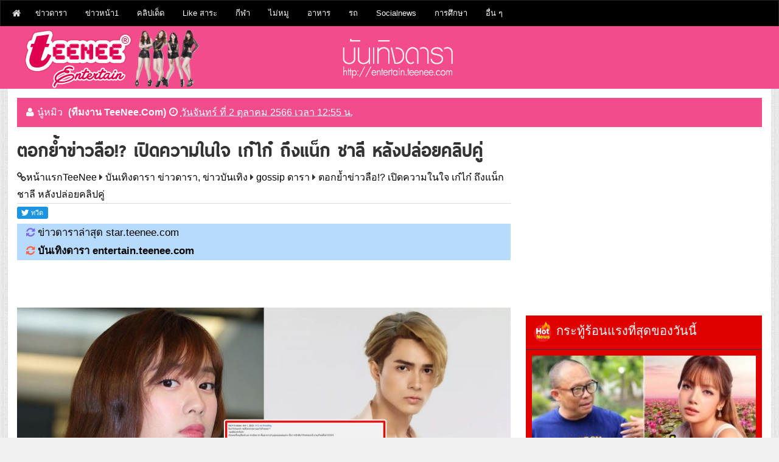

--- FILE ---
content_type: text/html; charset=utf-8
request_url: https://entertain.teenee.com/gossip/279049.html
body_size: 19122
content:
<!DOCTYPE html>
<html lang='th' xmlns='http://www.w3.org/1999/xhtml' xmlns:b='http://www.google.com/2005/gml/b' xmlns:data='http://www.google.com/2005/gml/data' xmlns:expr='http://www.google.com/2005/gml/expr'><head><meta charset="utf-8"><meta name="apple-mobile-web-app-capable" content="yes"><link rel="apple-touch-icon-precomposed" href="/p/apple-touch-icon-precomposed.png"/><meta name="viewport" content="width=device-width, initial-scale=1"><title>ตอกย้ำข่าวลือ!? เปิดความในใจ เก๋ไก๋ ถึงแน็ก ชาลี หลังปล่อยคลิปคู่</title><meta name="description" content="ตอกย้ำข่าวลือ!? เปิดความในใจ เก๋ไก๋ ถึงแน็ก ชาลี หลังปล่อยคลิปคู่"><meta name="keywords" content="ตอกย้ำข่าวลือ!? เปิดความในใจ เก๋ไก๋ ถึงแน็ก ชาลี หลังปล่อยคลิปคู่, gossip ดารา"><META http-equiv=Content-Type content="text/html; charset=utf-8"><meta name="robots" content="index, follow, max-snippet:-1, max-image-preview:large, max-video-preview:-1" ><META HTTP-EQUIV=EXPIRES CONTENT=0><META NAME=RESOURCE-TYPE CONTENT=DOCUMENT><META NAME=DISTRIBUTION CONTENT=GLOBAL><META NAME=AUTHOR CONTENT="teenee.com "><meta http-equiv=keywords content="ตอกย้ำข่าวลือ!? เปิดความในใจ เก๋ไก๋ ถึงแน็ก ชาลี หลังปล่อยคลิปคู่, gossip ดารา"><META NAME=DESCRIPTION CONTENT="ตอกย้ำข่าวลือ!? เปิดความในใจ เก๋ไก๋ ถึงแน็ก ชาลี หลังปล่อยคลิปคู่"><META HTTP-EQUIV="imagetoolbar" CONTENT="no"><meta property="og:locale" content="th_TH"/><meta property="og:image" content="https://entertain.teenee.com/gossip/img9/834736.jpg"/><meta property="og:url" content="https://entertain.teenee.com/gossip/279049.html"/><meta property="og:site_name" content="teenee.com"/><meta property="og:type" content="article"/><meta property="og:title" content="ตอกย้ำข่าวลือ!? เปิดความในใจ เก๋ไก๋ ถึงแน็ก ชาลี หลังปล่อยคลิปคู่"/><meta property="og:description" content="gossip ดารา : ตอกย้ำข่าวลือ!? เปิดความในใจ เก๋ไก๋ ถึงแน็ก ชาลี หลังปล่อยคลิปคู่"/><meta property="fb:app_id" content="1098745540143142"/><meta property="og:image:width" content="640" /><meta property="og:image:height" content="442" /><meta property="dable:item_id" content="gossip_279049"><meta property="dable:author" content="นู๋หมิว"><meta property="article:section" content="entertain"><meta property="article:section2"content="gossip"><meta property="article:published_time" content="2023-10-02 12:56:00"><meta name="twitter:card" content="summary"><meta name="twitter:site" content="@teeneecom"><meta name="twitter:creator" content="@teeneecom"><meta name="twitter:title" content="ตอกย้ำข่าวลือ!? เปิดความในใจ เก๋ไก๋ ถึงแน็ก ชาลี หลังปล่อยคลิปคู่"><meta name="twitter:description" content="ตอกย้ำข่าวลือ!? เปิดความในใจ เก๋ไก๋ ถึงแน็ก ชาลี หลังปล่อยคลิปคู่"><meta name="twitter:image:src" content="https://entertain.teenee.com/gossip/img9/834736.jpg"><meta name="twitter:domain" content="teenee.com"><meta name="author" content="Teenee.com"><link rel="copyright" href="https://www.teenee.com/policy/" title="ข้อกำหนดและเงื่อนไขของเว็บไซต์ที่นี่"><link rel="contents" href="#toc" title="Table Of Contents"><link rel="canonical" href="https://entertain.teenee.com/gossip/279049.html" /><link rel="shortcut icon" href="/favicon.ico"><meta http-equiv="x-dns-prefetch-control" content="on"><link rel="preconnect" href="https://adservice.google.com/"><link rel="preconnect" href="https://googleads.g.doubleclick.net/"><link rel="preconnect" href="https://www.googletagservices.com/"><link rel="preconnect" href="https://tpc.googlesyndication.com/"><link rel="dns-prefetch" href="https://entertain.teenee.com"> <link rel="dns-prefetch" href="https://www.facebook.com"><link rel="dns-prefetch" href="https://fonts.googleapis.com"><link rel="dns-prefetch" href="https://apis.google.com"><link rel="dns-prefetch" href="//n1dspe9.akamaiedge.net"><link rel="dns-prefetch" href="//cdn.api.twitter.com"><link rel="dns-prefetch" href="//graph.facebook.com"><link rel="dns-prefetch" href="//connect.facebook.net"><link rel="dns-prefetch" href="https://si0.twimg.com"><link rel="dns-prefetch" href=" https://api.twitter.com"><link rel="dns-prefetch" href="//static.ak.facebook.com"><link rel="dns-prefetch" href="//s-static.ak.facebook.com"><link href= "//pagead2.googlesyndication.com" rel="dns-prefetch"><link href="https://www.google-analytics.com" rel="dns-prefetch"> <link rel="dns-prefetch" href="https://googleads.g.doubleclick.net"><link href="https://www.gstatic.com" rel="dns-prefetch"> <link rel="dns-prefetch" href="//partner.googleadservices.com"><link rel="apple-touch-icon" sizes="57x57" href="/apple-touch-icon-57x57.png"><link rel="apple-touch-icon" sizes="60x60" href="/apple-touch-icon-60x60.png"><link rel="apple-touch-icon" sizes="72x72" href="/apple-touch-icon-72x72.png"><link rel="apple-touch-icon" sizes="76x76" href="/apple-touch-icon-76x76.png"><link rel="apple-touch-icon" sizes="114x114" href="/apple-touch-icon-114x114.png"><link rel="apple-touch-icon" sizes="120x120" href="/apple-touch-icon-120x120.png"><link rel="apple-touch-icon" sizes="144x144" href="/apple-touch-icon-144x144.png"><link rel="apple-touch-icon" sizes="152x152" href="/apple-touch-icon-152x152.png"><link rel="apple-touch-icon" sizes="180x180" href="/apple-touch-icon-180x180.png"><link rel="icon" type="image/png" href="/favicon-32x32.png" sizes="32x32"><link rel="icon" type="image/png" href="/favicon-194x194.png" sizes="194x194"> <link rel="icon" type="image/png" href="/favicon-96x96.png" sizes="96x96"><link rel="icon" type="image/png" href="/android-chrome-192x192.png" sizes="192x192"><link rel="icon" type="image/png" href="/favicon-16x16.png" sizes="16x16"><meta name="msapplication-TileColor" content="#2d89ef"><meta name="msapplication-TileImage" content="/mstile-144x144.png"><link rel="preconnect" href="https://fonts.gstatic.com"><link href='/assets/css/font-awesome.min.css' rel='stylesheet' type='text/css'/><!--[if IE]> <script> (function() { var html5 = ("abbr,article,aside,audio,canvas,datalist,details," + "figure,footer,header,hgroup,mark,menu,meter,nav,output," + "progress,section,time,video").split(','); for (var i = 0; i < html5.length; i++) { document.createElement(html5[i]); } try { document.execCommand('BackgroundImageCache', false, true); } catch(e) {} })(); </script> <![endif]--><link href='/assets/css/bootstrap.min.css?2463' rel='stylesheet' type='text/css'/><!--<link rel="stylesheet" href="/assets/css/bootstrap-modal-carousel.min.css">-->
<!--  start auto ad 27 nov65-->
<script async src="https://pagead2.googlesyndication.com/pagead/js/adsbygoogle.js?client=ca-pub-1385876742352503"
     crossorigin="anonymous"></script><!-- Global site tag (gtag.js) - Google Analytics -->
<script async src="https://www.googletagmanager.com/gtag/js?id=UA-31829161-1"></script>
<script>
  window.dataLayer = window.dataLayer || [];
  function gtag(){dataLayer.push(arguments);}
  gtag('js', new Date());

  gtag('config', 'UA-31829161-1');
</script>
<style type="text/css" scoped>
   @import url('https://fonts.googleapis.com/css?family=Bai+Jamjuree&subset=thai');
</style>
<!--  start auto ad 27 nov65-->
<script async src="https://pagead2.googlesyndication.com/pagead/js/adsbygoogle.js?client=ca-pub-1385876742352503"
     crossorigin="anonymous"></script></head><body><center></center><nav class='navbar navbar-default main-top-nav' role='navigation'><div class='container'><div class='navbar-header'><a class='navbar-brand' href='https://www.teenee.com'><i class='fa fa-home'></i></a><div style="float:left;margin-top:3px;margin-right: 3px;"></div><button class='navbar-toggle' data-target='#bs-example-navbar-collapse-1' data-toggle='collapse' type='button'><span class='sr-only'>Toggle navigation</span><span class='icon-bar'></span>
<span class='icon-bar'></span><span class='icon-bar'></span></button></div><div class='collapse navbar-collapse' id='bs-example-navbar-collapse-1'><ul class="nav navbar-nav"><li class="dropdown"><a title="บันเทิงดารา" href="https://entertain.teenee.com" target="_blank">ข่าวดารา</a><ul class="dropdown-menu"><li><a title="ดาราไทย" href="https://entertain.teenee.com/index.htm?catid=1&foldername=thaistar" target="_blank">ดาราไทย</a></li><li><a title="รูปดาราไทย" href="https://entertain.teenee.com/index.htm?catid=2&foldername=thaistarphoto" target="_blank">รูปดาราไทย</a></li><li><a title="หลุดๆวงการบันเทิง ดารา ปาปารัสซี่" href="https://entertain.teenee.com/index.htm?catid=3&foldername=paparuzzi" target="_blank">หลุดๆวงการบันเทิง ดารา ปาปารัสซี่</a></li><li><a title="ดารานานาชาติ" href="https://entertain.teenee.com/index.htm?catid=4&foldername=star" target="_blank">ดารานานาชาติ</a></li><li><a title="gossip ดารา" href="https://entertain.teenee.com/index.htm?catid=5&foldername=gossip" target="_blank">gossip ดารา</a></li><li><a title="แนะนำ พรีวิว หนังดัง" href="https://entertain.teenee.com/index.htm?catid=6&foldername=moviereview" target="_blank">แนะนำ พรีวิว หนังดังw</a></li><li><a title="เรื่องย่อ ละครฮิต: https://entertain.teenee.com/series" href="https://entertain.teenee.com/index.htm?catid=7&foldername=series" target="_blank">เรื่องย่อ ละครฮิต</a></li><li><a title="ดาราเกาหลี" href="https://entertain.teenee.com/index.htm?catid=9&foldername=kpop" target="_blank">ดาราเกาหลี</a></li><li><a title="ดาราปุ่น" href="https://entertain.teenee.com/index.htm?catid=10&foldername=jpop" target="_blank">ดาราปุ่น</a></li><li><a title="ดาราจีน" href="https://entertain.teenee.com/index.htm?catid=11&foldername=chinese_star" target="_blank">ดาราจีน</a></li></ul></li><li class="dropdown"><a title="ข่าว" href="https://tnews.teenee.com" target="_blank">ข่าวหน้า1</a><ul class="dropdown-menu"><li><a title="ข่าวการเมือง" href="https://tnews.teenee.com/index.htm?catid=1&foldername=politic" target="_blank">ข่าวการเมือง</a></li><li><a title="ข่าวอาชญากรรม" href="https://tnews.teenee.com/index.htm?catid=2&foldername=crime" target="_blank">ข่าวอาชญากรรม</a></li><li><a title="ข่าวแปลก" href="https://tnews.teenee.com/index.htm?catid=3&foldername=weird" target="_blank">ข่าวแปลก</a></li><li><a title="ข่าวอื่นๆ" href="https://tnews.teenee.com/index.htm?catid=4&foldername=etc" target="_blank">ข่าวอื่นๆ</a></li><li><a title="ข่าวรอบโลก" href="https://tnews.teenee.com/index.htm?catid=6&foldername=world" target="_blank">ข่าวรอบโลก</a></li><li><a title="ภัยพิบัติ" href="https://tnews.teenee.com/index.htm?catid=7&foldername=disaster" target="_blank">ภัยพิบัติ</a></li><li><a title="ธุรกิจ" href="https://tnews.teenee.com/index.htm?catid=8&foldername=business" target="_blank">ธุรกิจ</a></li></ul></li><li class="dropdown"><a title="คลิป" href="https://clip.teenee.com" target="_blank">คลิปเด็ด</a><ul class="dropdown-menu"><li><a title="คลิปขำขัน" href="https://clip.teenee.com/index.htm?catid=1&foldername=funny" target="_blank">คลิปขำขัน</a></li><li><a title="ข่าว เหตุการณ์ การเมือง" href="https://clip.teenee.com/index.htm?catid=2&foldername=news" target="_blank">ข่าว เหตุการณ์ การเมือง</a></li><li><a title="คลิปบอล" href="https://clip.teenee.com/index.htm?catid=3&foldername=soccer" target="_blank">คลิปบอล</a></li><li><a title="คลิปกีฬาอื่นๆ" href="https://clip.teenee.com/index.htm?catid=4&foldername=sport" target="_blank">คลิปกีฬาอื่นๆ</a></li><li><a title="คลิปแปลก มหัศจรรย์ เหลือเชื่อ" href="https://clip.teenee.com/index.htm?catid=5&foldername=weird" target="_blank">คลิปแปลก มหัศจรรย์ เหลือเชื่อ</a></li><li><a title="thaimusic" href="https://clip.teenee.com/index.htm?catid=6&foldername=thaimusic" target="_blank">thaimusic</a></li><li><a title="อื่นๆ" href="https://clip.teenee.com/index.htm?catid=7&foldername=etc" target="_blank">อื่นๆ</a></li><li><a title="เพลงเกาหลี" href="https://clip.teenee.com/index.htm?catid=8&foldername=koreanmusic" target="_blank">เพลงเกาหลี</a></li><li><a title="เพลงสากล" href="https://clip.teenee.com/index.htm?catid=9&foldername=music" target="_blank">เพลงสากล</a></li><li><a title="เพลงอื่นๆ" href="https://clip.teenee.com/index.htm?catid=10&foldername=intermusic" target="_blank">เพลงอื่นๆ</a></li><li><a title="ละครทีวี" href="https://clip.teenee.com/index.htm?catid=11&foldername=series" target="_blank">ละครทีวี</a></li><li><a title="คลิปดารา คลิปบันเทิงวาไรตี้" href="https://clip.teenee.com/index.htm?catid=12&foldername=entertain" target="_blank">คลิปดารา คลิปบันเทิงวาไรตี้</a></li><li><a title="ผี สยองขวัญ" href="https://clip.teenee.com/index.htm?catid=13&foldername=ghost" target="_blank">ผี สยองขวัญ</a></li><li><a title="ท่องเที่ยว" href="https://clip.teenee.com/index.htm?catid=14&foldername=travel" target="_blank">ท่องเที่ยว</a></li><li><a title="ความสวย ความงาม" href="https://clip.teenee.com/index.htm?catid=15&foldername=beauty" target="_blank">ความสวย ความงาม</a></li><li><a title="ตัวอย่างภาพยนตร์" href="https://clip.teenee.com/index.htm?catid=16&foldername=trailer" target="_blank">ตัวอย่างภาพยนตร์</a></li><li><a title="เทคโนโลยี ไอที" href="https://clip.teenee.com/index.htm?catid=17&foldername=it" target="_blank">เทคโนโลยี ไอที</a></li><li><a title="ล้อเลียน" href="https://clip.teenee.com/index.htm?catid=18&foldername=cover" target="_blank">ล้อเลียน</a></li><li><a title="เกมโชว์" href="https://clip.teenee.com/index.htm?catid=20&foldername=gameshow" target="_blank">เกมโชว์</a></li></ul></li><li class="dropdown"><a title="วาไรตี้" href="https://variety.teenee.com" target="_blank">Like สาระ</a><ul class="dropdown-menu"><li><a title="วิทยาศาสตร์" href="https://variety.teenee.com/index.htm?catid=1&foldername=science" target="_blank">วิทยาศาสตร์</a></li><li><a title="อาหารสมอง" href="https://variety.teenee.com/index.htm?catid=2&foldername=foodforbrain" target="_blank">อาหารสมอง</a></li><li><a title="ตำนานโลก" href="https://variety.teenee.com/index.htm?catid=3&foldername=world" target="_blank">ตำนานโลก</a></li><li><a title="ศาลาธรรม" href="https://variety.teenee.com/index.htm?catid=4&foldername=saladharm" target="_blank">ศาลาธรรม</a></li></ul></li><li class="dropdown"><a title="กีฬา" href="https://sport.teenee.com" target="_blank">กีฬา</a><ul class="dropdown-menu"><li><a title="sport" href="https://sport.teenee.com/index.htm?catid=1&foldername=sport" target="_blank">sport</a></li><li><a title="หงส์แดงลิเวอร์พูล, liverpool" href="https://sport.teenee.com/index.htm?catid=2&foldername=liverpool" target="_blank">หงส์แดงลิเวอร์พูล, liverpool</a></li><li><a title="ปีศาจแดง แมนยู" href="https://sport.teenee.com/index.htm?catid=3&foldername=manu" target="_blank">ปีศาจแดง แมนยู</a></li><li><a title="สิงห์โตน้ำเงิน เชลซี" href="https://sport.teenee.com/index.htm?catid=4&foldername=chelsea" target="_blank">สิงห์โตน้ำเงิน เชลซี</a></li><li><a title="ปืนใหญ่อาร์เซนอล" href="https://sport.teenee.com/index.htm?catid=5&foldername=arsenal" target="_blank">ปืนใหญ่อาร์เซนอล</a></li><li><a title="กีฬาไทย" href="https://sport.teenee.com/index.htm?catid=6&foldername=thai" target="_blank">กีฬาไทย</a></li><li><a title="เทนนิส" href="https://sport.teenee.com/index.htm?catid=7&foldername=tennis" target="_blank">เทนนิส</a></li><li><a title="แมนซิตี้ เรือใบสีฟ้า" href="https://sport.teenee.com/index.htm?catid=10&foldername=mancity" target="_blank">แมนซิตี้ เรือใบสีฟ้า</a></li><li><a title="ลาลีกา สเปน" href="https://sport.teenee.com/index.htm?catid=11&foldername=laliga" target="_blank">ลาลีกา สเปน</a></li></ul></li><li class="dropdown"><a title="ไม่หมู" href="https://maimoo.teenee.com" target="_blank">ไม่หมู</a><ul class="dropdown-menu"><li><a title="ความเชื่อผิด ๆ ลดน้ำหนัก" href="https://maimoo.teenee.com/index.htm?catid=1&foldername=misunderstanding" target="_blank">ความเชื่อผิด ๆ ลดน้ำหนัก</a></li><li><a title="เผาผลาญไขมัน" href="https://maimoo.teenee.com/index.htm?catid=2&foldername=burn" target="_blank">เผาผลาญไขมัน</a></li><li><a title="อาหารเพื่อลดความอ้วน" href="https://maimoo.teenee.com/index.htm?catid=3&foldername=food" target="_blank">อาหารเพื่อลดความอ้วน</a></li><li><a title="เทคโนโลยีกับการลดความอ้วน" href="https://maimoo.teenee.com/index.htm?catid=4&foldername=tech" target="_blank">เทคโนโลยีกับการลดความอ้วน</a></li><li><a title="six pack" href="https://maimoo.teenee.com/index.htm?catid=5&foldername=sixpack" target="_blank">six pack</a></li><li><a title="เรื่องที่ต้องรู้ถ้าจะลดความอ้วน" href="https://maimoo.teenee.com/index.htm?catid=6&foldername=tip" target="_blank">เรื่องที่ต้องรู้ถ้าจะลดความอ้วน</a></li></ul></li><li class="dropdown"><a title="อาหาร" href="https://cooking.teenee.com" target="_blank">อาหาร</a><ul class="dropdown-menu"><li><a title="อาหารมังสวิรัติ" href="https://cooking.teenee.com/index.htm?catid=1&foldername=vegetarian-food" target="_blank">อาหารมังสวิรัติ</a></li><li><a title="อาหารเจ" href="https://cooking.teenee.com/index.htm?catid=2&foldername=vegan" target="_blank">อาหารเจ</a></li><li><a title="อาหารจานเดียว" href="https://cooking.teenee.com/index.htm?catid=3&foldername=one-dish" target="_blank">อาหารจานเดียว</a></li><li><a title="อาหารสำหรับเด็ก" href="https://cooking.teenee.com/index.htm?catid=4&foldername=food-for-kid" target="_blank">อาหารสำหรับเด็ก</a></li><li><a title="อาหารเช้าจานเด็ด" href="https://cooking.teenee.com/index.htm?catid=5&foldername=breakfast" target="_blank">อาหารเช้าจานเด็ด</a></li><li><a title="เบเกอรี่" href="https://cooking.teenee.com/index.htm?catid=6&foldername=bakery" target="_blank">เบเกอรี่</a></li><li><a title="อาหารว่าง" href="https://cooking.teenee.com/index.htm?catid=7&foldername=supper" target="_blank">อาหารว่าง</a></li><li><a title="ไข่ทำอะไรได้บ้าง" href="https://cooking.teenee.com/index.htm?catid=8&foldername=egg-menu" target="_blank">ไข่ทำอะไรได้บ้าง</a></li><li><a title="ขนมไทย" href="https://cooking.teenee.com/index.htm?catid=9&foldername=Thai-dessert" target="_blank">ขนมไทย</a></li><li><a title="ขนมอื่น ๆ" href="https://cooking.teenee.com/index.htm?catid=10&foldername=dessert" target="_blank">ขนมอื่น ๆ</a></li><li><a title="สมูทตี้" href="https://cooking.teenee.com/index.htm?catid=11&foldername=smoothie" target="_blank">สมูทตี้</a></li><li><a title="อาหารนานาชาติ" href="https://cooking.teenee.com/index.htm?catid=12&foldername=international-menu" target="_blank">อาหารนานาชาติ</a></li><li><a title="เครื่องดื่ม" href="https://cooking.teenee.com/index.htm?catid=13&foldername=beverage" target="_blank">เครื่องดื่ม</a></li><li><a title="ขนมเค้ก" href="https://cooking.teenee.com/index.htm?catid=14&foldername=cake" target="_blank">ขนมเค้ก</a></li><li><a title="กับข้าว" href="https://cooking.teenee.com/index.htm?catid=15&foldername=side-dish" target="_blank">กับข้าว</a></li><li><a title="อาหารคลีน" href="https://cooking.teenee.com/index.htm?catid=16&foldername=cleanfood" target="_blank">อาหารคลีน</a></li></ul></li><li class="dropdown"><a title="รถ" href="https://car.teenee.com" target="_blank">รถ</a><ul class="dropdown-menu"><li><a title="รีวิวรถยนต์" href="https://car.teenee.com/index.htm?catid=1&foldername=car-review" target="_blank">รีวิวรถยนต์</a></li><li><a title="พริตตี้ มอเตอร์โชว์" href="https://car.teenee.com/index.htm?catid=2&foldername=pretty-motorshow" target="_blank">พริตตี้ มอเตอร์โชว์</a></li><li><a title="ข่าวรถยนต์" href="https://car.teenee.com/index.htm?catid=3&foldername=car-news" target="_blank">ข่าวรถยนต์</a></li><li><a title="ส่องรถดารา" href="https://car.teenee.com/index.htm?catid=4&foldername=roddara" target="_blank">ส่องรถดารา</a></li><li><a title="รอบรู้เรื่องรถ" href="https://car.teenee.com/index.htm?catid=9&foldername=carguru" target="_blank">รอบรู้เรื่องรถ</a></li></ul></li><li class="dropdown"><a title="Socialnews" href="https://socialnews.teenee.com" target="_blank">Socialnews</a><ul class="dropdown-menu"><li><a title="เป็นข่าว" href="https://socialnews.teenee.com/index.htm?catid=1&foldername=penkhao" target="_blank">เป็นข่าว</a></li><li><a title="ร่วมด้วยช่วยกัน" href="https://socialnews.teenee.com/index.htm?catid=2&foldername=ruamduay" target="_blank">ร่วมด้วยช่วยกัน</a></li><li><a title="โพสของคนดัง" href="https://socialnews.teenee.com/index.htm?catid=3&foldername=famouspost" target="_blank">โพสของคนดัง</a></li><li><a title="โพสของดารา" href="https://socialnews.teenee.com/index.htm?catid=4&foldername=starpost" target="_blank">โพสของดารา</a></li><li><a title="ถามหาความยุติธรรม" href="https://socialnews.teenee.com/index.htm?catid=5&foldername=complaint" target="_blank">ถามหาความยุติธรรม</a></li><li><a title="โคตรเจ๋ง" href="https://socialnews.teenee.com/index.htm?catid=6&foldername=kodjeng" target="_blank">โคตรเจ๋ง</a></li><li><a title="คนดีของสังคม" href="https://socialnews.teenee.com/index.htm?catid=7&foldername=goodman" target="_blank">คนดีของสังคม</a></li><li><a title="ดราม่า" href="https://socialnews.teenee.com/index.htm?catid=8&foldername=drama" target="_blank">ดราม่า</a></li></ul></li><li class="dropdown"><a title="การศึกษา" href="https://education.teenee.com" target="_blank">การศึกษา</a><ul class="dropdown-menu"><li><a title="เรียนอังกฤษสนุกๆ" href="https://education.teenee.com/index.htm?catid=1&foldername=englishforfun" target="_blank">เรียนอังกฤษสนุกๆ</a></li><li><a title="ทุนการศึกษา" href="https://education.teenee.com/index.htm?catid=2&foldername=scholarship" target="_blank">ทุนการศึกษา</a></li><li><a title="ศึกษาต่อต่างประเทศ" href="https://education.teenee.com/index.htm?catid=3&foldername=study-abroad" target="_blank">ศึกษาต่อต่างประเทศ</a></li><li><a title="ข่าวการศึกษา" href="https://education.teenee.com/index.htm?catid=4&foldername=news" target="_blank">ข่าวการศึกษา</a></li></ul></li><li class="dropdown"><a href="#">อื่น ๆ</a><ul class="dropdown-menu"><li><a title="Top 10" href="https://top10.teenee.com" target="_blank">Top 10</a><li><a title="เรื่องลี้ลับ" href="https://xfile.teenee.com" target="_blank">เรื่องลี้ลับ</a><li><a title="มือถือ" href="https://mobile.teenee.com" target="_blank">มือถือ</a><li><a title="กินและเที่ยว" href="https://eatandtrip.teenee.com" target="_blank">กินและเที่ยว</a><li><a title="เรื่องผู้หญิง" href="https://woman.teenee.com" target="_blank">เรื่องผู้หญิง</a><li><a title="Line" href="https://line.teenee.com" target="_blank">Line</a><li><a title="Facebook" href="https://facebook.teenee.com" target="_blank">Facebook</a><li><a title="คุณแม่" href="https://mommy.teenee.com" target="_blank">คุณแม่</a><li><a title="ไอที" href="https://it.teenee.com" target="_blank">ไอที</a><li><a title="บ้านและสวน" href="https://living.teenee.com" target="_blank">บ้านและสวน</a><li><a title="สุขภาพ" href="https://health.teenee.com" target="_blank">สุขภาพ</a><li><a title="ดูดวง" href="https://horo.teenee.com" target="_blank">ดูดวง</a><li><a title="ดูดวงแม่นมาก" href="https://horoscope.teenee.com" target="_blank">ดูดวงแม่นมาก</a><li><a title="เช็คเบอร์ ดูดวงเบอร์มือถือ" href="https://checkber.teenee.com" target="_blank">เช็คเบอร์ ดูดวงมือถือ</a><li><a title="คำนวณเปอร์เซ็นต์" href="https://calculator.teenee.com/percentage.html" target="_blank">คำนวณเปอร์เซ็นต์</a><li><a title="ความรัก" href="https://love.teenee.com" target="_blank">ความรัก</a><li><a title="คำคม" href="https://kumkom.teenee.com" target="_blank">คำคม</a></ul></li></ul></div></div></nav><div class='clearfix'></div><header id='main-header-wrapper'><div class='container container-slash'><div id='header-wrapper'><div class='col-xs-12 col-sm-6 col-md-5 col-lg-5 head-col' style="padding:0;"><div class='section' id='blog-title'><div class='widget Header' id='Header1'><div id='header-inner'><div class='titlewrapper'><a href='https://entertain.teenee.com'><img src="/svg/logo.png"></a></div></div></div></div></div><div class='hidden-xs col-sm-4 col-md-4 col-lg-4 '><div class='top-ad section'><img src="/svg/url.png"></div></div></div></div></header><div class='clearfix'></div><div class='container'><center></center><div class="col-xs-12 col-sm-12 col-md-12 col-lg-12" style="padding: 0px;background-color: #fff;"><center></center><div class='col-sm-12 col-md-12 col-lg-12'><div class='col-sm-12 col-md-12 col-lg-12 header-border'><span class='post-author vcard'><i class='fa fa-user link-color'></i><span class='fn link-color'>นู๋หมิว <b><font class='link-color'>(ทีมงาน TeeNee.Com)</font></b></span></span><span class='post-timestamp'><i class='fa fa-clock-o link-color'></i><abbr class='published link-color' title='วันจันทร์ ที่ 2 ตุลาคม 2566 เวลา 12:55 น.'>วันจันทร์ ที่ 2 ตุลาคม 2566 เวลา 12:55 น.</abbr></span></div></div><div class='row'><div class='col-xs-12 col-sm-8 col-md-8 col-lg-8' style="padding-right: 10px;"><center></center><div class='main section' id='main'><div class='widget Blog' id='Blog1'><h1 class='post-title entry-title'>ตอกย้ำข่าวลือ!? เปิดความในใจ เก๋ไก๋ ถึงแน็ก ชาลี หลังปล่อยคลิปคู่</h1><div class='post-header'><div class='post-header-line-1'></div><span class='post-author vcard'><i class="fa fa-link"></i><span class='fn'><a href="https://www.teenee.com/" title="อัพเดททุกเรื่องHot">หน้าแรกTeeNee</a>  <i class="fa fa-caret-right"></i>  <a href="https://entertain.teenee.com/" title="บันเทิงดารา ข่าวดารา, ข่าวบันเทิง">บันเทิงดารา ข่าวดารา, ข่าวบันเทิง</a> <i class="fa fa-caret-right"></i> <a href="https://entertain.teenee.com/index.htm?catid=5&foldername=gossip">gossip ดารา</a>   <i class="fa fa-caret-right"></i> <a href="https://entertain.teenee.com/gossip/279049.html">ตอกย้ำข่าวลือ!? เปิดความในใจ เก๋ไก๋ ถึงแน็ก ชาลี หลังปล่อยคลิปคู่</a></span></span><span class='post-comment-link'></span></div><div class="row"><div class="col-xs-10 col-sm-10 col-md-10 col-lg-10" style="padding-left:0;"><div class="col-xs-3 col-sm-3 col-md-3 col-lg-3" style="padding-left:0;max-width: 80px;"><a href="https://twitter.com/share" class="twitter-share-button" data-count="vertical" data-via="teeneecom">Tweet</a></div><div class="col-xs-3 col-sm-3 col-md-3 col-lg-3" style="padding-left:0;max-width: 80px;"><div class="fb-like" data-href="https://entertain.teenee.com/gossip/279049.html" data-width="150" data-layout="box_count" data-action="like" data-show-faces="false"></div></div><div class="col-xs-3 col-sm-3 col-md-3 col-lg-3" style="padding-left:0;max-width: 100px;"><div class="fb-share-button" data-href="https://entertain.teenee.com/gossip/279049.html" data-layout="box_count"></div></div><script type="text/javascript" src="https://entertain.teenee.com/js/widgets.js"></script></div><div class="col-xs-2 col-sm-2 col-md-2 col-lg-2" style="padding:0;text-align:right;"></div></div>

<div class="row"><div class="col-xs-12 col-sm-12 col-md-12 col-lg-12" style="padding-left:5;background-color:#b7dbff;"> <big><span style="font-size: 1em; color: Mediumslateblue;"><i class="fa fa-refresh"></i> </span><a href="https://star.teenee.com">ข่าวดาราล่าสุด star.teenee.com</a><br> <span style="font-size: 1em; color: Tomato;"><i class="fa fa-refresh"></i> </span> <a href="https://entertain.teenee.com"><strong>บันเทิงดารา entertain.teenee.com</strong></a></big></div></div><div dir="ltr" style="text-align: left;" trbidi="on"><div itemprop="articleBody"><div class="haha"><br><br><center><img src="img9/834736.jpg" align="middle"  alt="ตอกย้ำข่าวลือ!? เปิดความในใจ เก๋ไก๋ ถึงแน็ก ชาลี หลังปล่อยคลิปคู่"  class="img-responsive img-detail"><br><script async src="https://pagead2.googlesyndication.com/pagead/js/adsbygoogle.js?client=ca-pub-1385876742352503"
     crossorigin="anonymous"></script>
<!-- 2023 responsive under first pic -->
<ins class="adsbygoogle"
     style="display:inline-block;width:336px;height:228px"
     data-ad-client="ca-pub-1385876742352503"
     data-ad-slot="6083401446"></ins>
<script>
     (adsbygoogle = window.adsbygoogle || []).push({});
</script></center><br><br></div></div><div itemprop="articleBody"><div class="haha"><br />ทำหลายคนตกใจอย่างมากกับข่าวลือเลิก &quot;เก๋ไก๋ สไลด์เดอร์&quot; และ &quot;แน็ก ชาลี&quot; หลังจากที่มีหลายๆอย่างถูกจับตาสงสัย และสาวเก๋ไก๋โพสต์ IG แชร์คลิปอกหัก ยิ่งตอกย้ำข่าวลือ จนแฟนคลับต่างบอกให้คืนดีกัน ให้คุยกัน ปรับความเข้าใจกัน<div><br /><p><strong>ล่าสุดเมื่อสาวเก๋ไก๋โพสต์คลิปลงช่องยูทูปตัวเอง Kaykai Salaider ตอน เมื่อเก๋ไก๋หลงอยู่ในป่า เป็นเวลา3เดือน x แน็ก ชาลี <em><font color="#ff0000">โดยในเนื้อหาสาวเก๋ไก๋ได้ร่ายยาวเผยความในใจบอกว่า &quot;เราก็ต่างซัพพอร์ตกันนะคะ ต่างทำในสิ่งที่รัก ที่ชอบ ของตัวเอง ไว้มีโอกาส ร่วมงานกันอีกค่ะ ถึงแม้ว่า รูปคู่ดีๆ ที่พี่ถ่ายด้วยกัน จะม่ายมี แต่ขอให้คลิปนี้ เป็นความทรงจำดีๆ ที่อยู่ใน ชาแนล เก๋ไก๋สไลเดอร์ น้าาาาค้าาาา ไว้เจอกันใหม่คลิปหน้า&quot;</font></em></strong><br /> </p><p>&nbsp;</p></div><br><br><center><br></center><br><br></div></div><div itemprop="articleBody"><div class="haha"><br><br><center><img src="img9/834738.jpg" align="middle"  alt="ตอกย้ำข่าวลือ!? เปิดความในใจ เก๋ไก๋ ถึงแน็ก ชาลี หลังปล่อยคลิปคู่"  class="img-responsive img-detail"><br></center><br><br></div></div><div itemprop="articleBody"><div class="haha"><br><br><center><img src="img9/834739.jpg" align="middle"  alt="ตอกย้ำข่าวลือ!? เปิดความในใจ เก๋ไก๋ ถึงแน็ก ชาลี หลังปล่อยคลิปคู่"  class="img-responsive img-detail"><br></center><br><br></div></div><div itemprop="articleBody"><div class="haha"><br><br><center><img src="img9/834740.jpg" align="middle"  alt="ตอกย้ำข่าวลือ!? เปิดความในใจ เก๋ไก๋ ถึงแน็ก ชาลี หลังปล่อยคลิปคู่"  class="img-responsive img-detail"><br></center><br><br></div></div><div itemprop="articleBody"><div class="haha"><br><br><center><img src="img9/834741.jpg" align="middle"  alt="ตอกย้ำข่าวลือ!? เปิดความในใจ เก๋ไก๋ ถึงแน็ก ชาลี หลังปล่อยคลิปคู่"  class="img-responsive img-detail"><br></center><br><br></div></div><div itemprop="articleBody"><div class="haha"><br><br><center><img src="img9/834742.jpg" align="middle"  alt="ตอกย้ำข่าวลือ!? เปิดความในใจ เก๋ไก๋ ถึงแน็ก ชาลี หลังปล่อยคลิปคู่"  class="img-responsive img-detail"><br></center><br><br></div></div><div itemprop="articleBody"><div class="haha"><h3>หัวข้อแนะนำ</h3> <a href="https://entertain.teenee.com/gossip/279047.html">อิงฟ้า ชี้ข้อดีข้อเสียตัวเอง พีคเรื่องที่ไม่มีใครรู้ ทำป๋อ-เอ๋ อึ้งไปเลย!!</a><br /><br /> <a href="https://entertain.teenee.com/gossip/279045.html">สุดปัง! อาร์ต พศุตม์ นอนยิ้มบนกองเงิน หลังไม่อายทำกิน ไม่ติดหรู</a><br /><br /> <a href="https://entertain.teenee.com/gossip/279043.html">คู่รักดาราดังเผยชีวิตคู่19ปี ทะเลาะกันหนักมาก แต่ทำไมคบได้นาน</a><br /><br /> <a href="https://entertain.teenee.com/gossip/279040.html">ชื่นชม สามีดาราสาวชื่อดัง ช่วยคู่รักคนตกงาน ไม่มีเงินซื้อนมให้ลูกน้อย</a><br /><br />  <br><br><center><br></center><br><br></div></div></div><div class='clear'></div><div>เครดิต : <br><font color="#0033ff"><b>เครดิต :</b> <a href="https://entertain.teenee.com"  rel="dofollow">ที่นี่ดอทคอม บันเทิงดารา</a></font>
<br><img src="https://entertain.teenee.com/thank/14.jpg" width="300"><br><br><div class="spon"><center>
<script type="text/javascript">
    google_ad_client = "ca-pub-1385876742352503";
    google_ad_slot = "5828509620";
    google_ad_width = 336;
    google_ad_height = 280;
google_ad_region = "entertain";
</script>
<!-- 336x280  tnews inside content -->
<script type="text/javascript"
src="//pagead2.googlesyndication.com/pagead/show_ads.js">
</script>
</center>
</div></div><p></p><div class="col-xs-12 col-sm-12 col-md-12 col-lg-12" style="    margin-bottom: 20px;"></div></a><span class='post-labels'><i class='fa fa-tags'></i></span><a href="https://www.facebook.com/teeneedotcom">ข่าวดารา ข่าวในกระแส บน Facebook อัพเดตไว เร็วทันใจ คลิกที่นี่!!</a><div class='comments-content'><br><table border=0><tr><td><a href ="https://youtu.be/vrMRf3x_qq0?si=GAKwvSeMZOpUoX9l"><img src="https://www.teenee.com/images/i_section_11/pic_133x80/ext_1736768263.jpg" border="0"><br><big><b><font color=#ff0066>Love illusion</font></b>  ความรักลวงตา เพลงที่เข้ากับสังคมonline</big></a>
</td><td><a href ="https://youtu.be/SH7k327sGf4?si=yQ7PSH_XKywNifYE"><img src="https://www.teenee.com/images/i_section_11/pic_133x80/ext_1737042905.jpg" border="0"><br><big><b><font color=#ff0066>Love illusion Version 2</font></b>คนฟังเยอะ จนต้องมี Version2กันทีเดียว</big></a>
</td><td><a href ="https://www.youtube.com/watch?v=RuAGGy4m9r0"><img src="https://www.teenee.com/images/i_section_11/pic_133x80/ext_1736256175.jpg" border="0"><br><big><b><font color=#ff0066>Smiling to your birthday</font></b> เพลงเพราะๆ ไว้ส่งอวยพรวันเกิด หรือร้องแทน happybirthday</big></a>
</td></tr></table><div class="footer-top" style="text-align:center"><a href="https://www.facebook.com/teeneedotcom"><img src="https://entertain.teenee.com/face.jpg" border=0><br><font color="#fff">https://www.facebook.com/teeneedotcom</font></a></div>
<script type="text/javascript" src="ajax_reply.js"></script></div></div></div></div><div class="col-xs-12 col-sm-4 col-md-4 col-lg-4" ><div class="sidebox"><div class="sidebar section" id="sidebar"><div class='widget-content'><script async src="//pagead2.googlesyndication.com/pagead/js/adsbygoogle.js"></script>
<!-- Maimoo-responsive-righttop -->
<ins class="adsbygoogle"
     style="display:block"
     data-ad-client="ca-pub-1385876742352503"
     data-ad-slot="8728196646"
     data-ad-format="auto"></ins>
<script>
(adsbygoogle = window.adsbygoogle || []).push({});
</script>	<div class="title-hilight"><h2><img src="../images/33hotnews.png" height="35px">  กระทู้ร้อนแรงที่สุดของวันนี้</h2></div><div class="row side-hilight"><a href="https://entertain.teenee.com/thaistar/317241.html" title="ภาพเดียวสะเทือน ดี้ นิติพงษ์ ฟาด ททท. เห็นเเล้วสงสาร ลิซ่า"><img class="img-responsive" width="300" height="180" data-src="https://entertain.teenee.com/hilight_P/hilight_side2/ent_317241.jpg?46" src="https://entertain.teenee.com/hilight_P/hilight_side2/ent_317241.jpg?46" alt="ภาพเดียวสะเทือน ดี้ นิติพงษ์ ฟาด ททท. เห็นเเล้วสงสาร ลิซ่า" ></a><div class="text-hilight"><h2><a href="https://entertain.teenee.com/thaistar/317241.html" title="ภาพเดียวสะเทือน ดี้ นิติพงษ์ ฟาด ททท. เห็นเเล้วสงสาร ลิซ่า">ภาพเดียวสะเทือน ดี้ นิติพงษ์ ฟาด ททท. เห็นเเล้วสงสาร ลิซ่า</a></h2></div></div><div class="row" style="margin-top:10px"><div class="article color_one"><div class="pic"> <a href="https://entertain.teenee.com/thaistar/317251.html" title="ผจก.โตโน่ ชี้แจงเรื่องสำคัญ หลังถูกเข้าใจผิด คนเม้าท์สนั่น"><img class="img-responsive"  data-src="https://entertain.teenee.com/hilight_P/hilight_side2/ent_317251.jpg?71" src="https://entertain.teenee.com/hilight_P/hilight_side2/ent_317251.jpg?71" alt="ผจก.โตโน่ ชี้แจงเรื่องสำคัญ หลังถูกเข้าใจผิด คนเม้าท์สนั่น" valign="top"></a></div><div class="text"><p class="title"><a href="https://entertain.teenee.com/thaistar/317251.html" title="ผจก.โตโน่ ชี้แจงเรื่องสำคัญ หลังถูกเข้าใจผิด คนเม้าท์สนั่น">ผจก.โตโน่ ชี้แจงเรื่องสำคัญ หลังถูกเข้าใจผิด คนเม้าท์สนั่น</a></p><div class="icons"></div></div></div></div><div class="row" style="margin-top:10px;margin-bottom:-14px;"><script async="async" src="//pagead2.googlesyndication.com/pagead/js/adsbygoogle.js" async></script>
<!-- maimoo-responsive-native -->
<ins class="adsbygoogle"
     style="display:inline-block;min-width:220px;max-width:300px;width:100%;height:100px"
     data-ad-client="ca-pub-1385876742352503"
     data-ad-slot="7332188644"></ins>
<script>
(adsbygoogle = window.adsbygoogle || []).push({});
</script></div><div class="row" style="margin-top:10px"><div class="article color_two"><div class="pic"> <a href="https://entertain.teenee.com/thaistar/317237.html" title="จิน จรินทร์ เดือดกลางไลฟ์ หลังชาวเน็ตพิมพ์คำนี้ส่งมา"><img class="img-responsive"  data-src="https://entertain.teenee.com/hilight_P/hilight_side2/ent_317237.jpg?21" src="https://entertain.teenee.com/hilight_P/hilight_side2/ent_317237.jpg?21" alt="จิน จรินทร์ เดือดกลางไลฟ์ หลังชาวเน็ตพิมพ์คำนี้ส่งมา" valign="top"></a></div><div class="text"><p class="title"><a href="https://entertain.teenee.com/thaistar/317237.html" title="จิน จรินทร์ เดือดกลางไลฟ์ หลังชาวเน็ตพิมพ์คำนี้ส่งมา">จิน จรินทร์ เดือดกลางไลฟ์ หลังชาวเน็ตพิมพ์คำนี้ส่งมา</a></p><div class="icons"></div></div></div></div><div class="row" style="margin-top:10px"><div class="article color_one"><div class="pic"> <a href="https://star.teenee.com/thai/2721.html" title="ภาพล่าสุด เบิร์ด ธงชัย หลังชาวเน็ตแห่เป็นห่วง พูดไม่ชัด"><img class="img-responsive"  data-src="https://entertain.teenee.com/hilight_P/hilight_side2/star_2721.jpg?29" src="https://entertain.teenee.com/hilight_P/hilight_side2/star_2721.jpg?29" alt="ภาพล่าสุด เบิร์ด ธงชัย หลังชาวเน็ตแห่เป็นห่วง พูดไม่ชัด" valign="top"></a></div><div class="text"><p class="title"><a href="https://star.teenee.com/thai/2721.html" title="ภาพล่าสุด เบิร์ด ธงชัย หลังชาวเน็ตแห่เป็นห่วง พูดไม่ชัด">ภาพล่าสุด เบิร์ด ธงชัย หลังชาวเน็ตแห่เป็นห่วง พูดไม่ชัด</a></p><div class="icons"></div></div></div></div><div class="row" style="margin-top:10px"><div class="article color_two"><div class="pic"> <a href="https://entertain.teenee.com/thaistar/317234.html" title="อุ๊ย..พอลล่าโพสต์รูปปี2016 แต่มีคนโดนปิดหน้างานนี้ไม่บอกก็รู้ใคร"><img class="img-responsive"  data-src="https://entertain.teenee.com/hilight_P/hilight_side2/ent_317234.jpg?84" src="https://entertain.teenee.com/hilight_P/hilight_side2/ent_317234.jpg?84" alt="อุ๊ย..พอลล่าโพสต์รูปปี2016 แต่มีคนโดนปิดหน้างานนี้ไม่บอกก็รู้ใคร" valign="top"></a></div><div class="text"><p class="title"><a href="https://entertain.teenee.com/thaistar/317234.html" title="อุ๊ย..พอลล่าโพสต์รูปปี2016 แต่มีคนโดนปิดหน้างานนี้ไม่บอกก็รู้ใคร">อุ๊ย..พอลล่าโพสต์รูปปี2016 แต่มีคนโดนปิดหน้างานนี้ไม่บอกก็รู้ใคร</a></p><div class="icons"></div></div></div></div><div class="row" style="margin-top:10px"><div class="article color_one"><div class="pic"> <a href="https://tnews.teenee.com/world/177301.html" title="ด่วน...ลือหนักฮุนเซน เส้นเลือดสมองแตก จ่อตุยเย่แล้ว?"><img class="img-responsive"  data-src="https://entertain.teenee.com/hilight_P/hilight_side2/tnews_177301.jpg?68" src="https://entertain.teenee.com/hilight_P/hilight_side2/tnews_177301.jpg?68" alt="ด่วน...ลือหนักฮุนเซน เส้นเลือดสมองแตก จ่อตุยเย่แล้ว?" valign="top"></a></div><div class="text"><p class="title"><a href="https://tnews.teenee.com/world/177301.html" title="ด่วน...ลือหนักฮุนเซน เส้นเลือดสมองแตก จ่อตุยเย่แล้ว?">ด่วน...ลือหนักฮุนเซน เส้นเลือดสมองแตก จ่อตุยเย่แล้ว?</a></p><div class="icons"></div></div></div></div><div class="row" style="margin-top:10px"><div class="article color_two"><div class="pic"> <a href="https://star.teenee.com/thai/2719.html" title="มันไม่ควร!บิ๊กไลฟ์สด ปมสามีใหม่อดีตภรรยา จุ๊บปากลูกสาว"><img class="img-responsive"  data-src="https://entertain.teenee.com/hilight_P/hilight_side2/star_2719.jpg?72" src="https://entertain.teenee.com/hilight_P/hilight_side2/star_2719.jpg?72" alt="มันไม่ควร!บิ๊กไลฟ์สด ปมสามีใหม่อดีตภรรยา จุ๊บปากลูกสาว" valign="top"></a></div><div class="text"><p class="title"><a href="https://star.teenee.com/thai/2719.html" title="มันไม่ควร!บิ๊กไลฟ์สด ปมสามีใหม่อดีตภรรยา จุ๊บปากลูกสาว">มันไม่ควร!บิ๊กไลฟ์สด ปมสามีใหม่อดีตภรรยา จุ๊บปากลูกสาว</a></p><div class="icons"></div></div></div></div><div class="row" style="margin-top:10px"><div class="article color_one"><div class="pic"> <a href="https://entertain.teenee.com/star/317231.html" title="เดวิด เบคแคม ตอบกลับนิ่มๆ หลังลูกชายเทกระจาดแฉยับกลาง IG"><img class="img-responsive"  data-src="https://entertain.teenee.com/hilight_P/hilight_side2/ent_317231.jpg?52" src="https://entertain.teenee.com/hilight_P/hilight_side2/ent_317231.jpg?52" alt="เดวิด เบคแคม ตอบกลับนิ่มๆ หลังลูกชายเทกระจาดแฉยับกลาง IG" valign="top"></a></div><div class="text"><p class="title"><a href="https://entertain.teenee.com/star/317231.html" title="เดวิด เบคแคม ตอบกลับนิ่มๆ หลังลูกชายเทกระจาดแฉยับกลาง IG">เดวิด เบคแคม ตอบกลับนิ่มๆ หลังลูกชายเทกระจาดแฉยับกลาง IG</a></p><div class="icons"></div></div></div></div><div class="row" style="margin-top:10px"><div class="article color_two"><div class="pic"> <a href="https://tnews.teenee.com/politic/177302.html" title="ดีเบตเดือด!&#39;อ.เจษฎ์&#39; VS &#39;วิโรจน์&#39;  เถียงกันแรงกลางวง"><img class="img-responsive"  data-src="https://entertain.teenee.com/hilight_P/hilight_side2/tnews_177302.jpg?40" src="https://entertain.teenee.com/hilight_P/hilight_side2/tnews_177302.jpg?40" alt="ดีเบตเดือด!&#39;อ.เจษฎ์&#39; VS &#39;วิโรจน์&#39;  เถียงกันแรงกลางวง" valign="top"></a></div><div class="text"><p class="title"><a href="https://tnews.teenee.com/politic/177302.html" title="ดีเบตเดือด!&#39;อ.เจษฎ์&#39; VS &#39;วิโรจน์&#39;  เถียงกันแรงกลางวง">ดีเบตเดือด!&#39;อ.เจษฎ์&#39; VS &#39;วิโรจน์&#39;  เถียงกันแรงกลางวง</a></p><div class="icons"></div></div></div></div><div class="row" style="margin-top:10px"><div class="article color_one"><div class="pic"> <a href="https://socialnews.teenee.com/famouspost/32751.html" title="ทนายพัฒน์ โพสต์ดีมาก! ถึงช็อตลูก และสามีแพรวพราว"><img class="img-responsive"  data-src="https://entertain.teenee.com/hilight_P/hilight_side2/socialnews_32751.jpg?78" src="https://entertain.teenee.com/hilight_P/hilight_side2/socialnews_32751.jpg?78" alt="ทนายพัฒน์ โพสต์ดีมาก! ถึงช็อตลูก และสามีแพรวพราว" valign="top"></a></div><div class="text"><p class="title"><a href="https://socialnews.teenee.com/famouspost/32751.html" title="ทนายพัฒน์ โพสต์ดีมาก! ถึงช็อตลูก และสามีแพรวพราว">ทนายพัฒน์ โพสต์ดีมาก! ถึงช็อตลูก และสามีแพรวพราว</a></p><div class="icons"></div></div></div></div><div class="row" style="margin-top:10px"><div class="article color_two"><div class="pic"> <a href="https://entertain.teenee.com/thaistar/317212.html" title="บิ๊ก ผู้ใหญ่บ้านฟินแลนด์ เดือด! ซัน จุ๊บปากลูกสาวในงานเเต่ง"><img class="img-responsive"  data-src="https://entertain.teenee.com/hilight_P/hilight_side2/ent_317212.jpg?37" src="https://entertain.teenee.com/hilight_P/hilight_side2/ent_317212.jpg?37" alt="บิ๊ก ผู้ใหญ่บ้านฟินแลนด์ เดือด! ซัน จุ๊บปากลูกสาวในงานเเต่ง" valign="top"></a></div><div class="text"><p class="title"><a href="https://entertain.teenee.com/thaistar/317212.html" title="บิ๊ก ผู้ใหญ่บ้านฟินแลนด์ เดือด! ซัน จุ๊บปากลูกสาวในงานเเต่ง">บิ๊ก ผู้ใหญ่บ้านฟินแลนด์ เดือด! ซัน จุ๊บปากลูกสาวในงานเเต่ง</a></p><div class="icons"></div></div></div></div><div class="row" style="margin-top:10px"><div class="article color_one"><div class="pic"> <a href="https://entertain.teenee.com/star/317211.html" title="เมื่อลูกชายเลือกเมีย! บรู๊คลินแฉยับพฤติกรรมพ่อแม่สุดสร้างภาพ"><img class="img-responsive"  data-src="https://entertain.teenee.com/hilight_P/hilight_side2/ent_317211.jpg?87" src="https://entertain.teenee.com/hilight_P/hilight_side2/ent_317211.jpg?87" alt="เมื่อลูกชายเลือกเมีย! บรู๊คลินแฉยับพฤติกรรมพ่อแม่สุดสร้างภาพ" valign="top"></a></div><div class="text"><p class="title"><a href="https://entertain.teenee.com/star/317211.html" title="เมื่อลูกชายเลือกเมีย! บรู๊คลินแฉยับพฤติกรรมพ่อแม่สุดสร้างภาพ">เมื่อลูกชายเลือกเมีย! บรู๊คลินแฉยับพฤติกรรมพ่อแม่สุดสร้างภาพ</a></p><div class="icons"></div></div></div></div><div class="row" style="margin-top:10px"><div class="article color_two"><div class="pic"> <a href="https://tnews.teenee.com/politic/177298.html" title="เดือดปุด! เจี๊ยบ อมรัตน์ ประกาศลั่นไม่ทน ชูวิทย์ เตรียมจัดหนักคดีรัวๆ"><img class="img-responsive"  data-src="https://entertain.teenee.com/hilight_P/hilight_side2/tnews_177298.jpg?23" src="https://entertain.teenee.com/hilight_P/hilight_side2/tnews_177298.jpg?23" alt="เดือดปุด! เจี๊ยบ อมรัตน์ ประกาศลั่นไม่ทน ชูวิทย์ เตรียมจัดหนักคดีรัวๆ" valign="top"></a></div><div class="text"><p class="title"><a href="https://tnews.teenee.com/politic/177298.html" title="เดือดปุด! เจี๊ยบ อมรัตน์ ประกาศลั่นไม่ทน ชูวิทย์ เตรียมจัดหนักคดีรัวๆ">เดือดปุด! เจี๊ยบ อมรัตน์ ประกาศลั่นไม่ทน ชูวิทย์ เตรียมจัดหนักคดีรัวๆ</a></p><div class="icons"></div></div></div></div><div class="row" style="margin-top:10px"><div class="article color_one"><div class="pic"> <a href="https://tnews.teenee.com/politic/177300.html" title="ชูวิทย์โพสต์เย้ย พรรคส้มไม่ต่างอะไรกับพรรคการเมืองเก่า"><img class="img-responsive"  data-src="https://entertain.teenee.com/hilight_P/hilight_side2/tnews_177300.jpg?47" src="https://entertain.teenee.com/hilight_P/hilight_side2/tnews_177300.jpg?47" alt="ชูวิทย์โพสต์เย้ย พรรคส้มไม่ต่างอะไรกับพรรคการเมืองเก่า" valign="top"></a></div><div class="text"><p class="title"><a href="https://tnews.teenee.com/politic/177300.html" title="ชูวิทย์โพสต์เย้ย พรรคส้มไม่ต่างอะไรกับพรรคการเมืองเก่า">ชูวิทย์โพสต์เย้ย พรรคส้มไม่ต่างอะไรกับพรรคการเมืองเก่า</a></p><div class="icons"></div></div></div></div><div class="row" style="margin-top:10px"><div class="article color_two"><div class="pic"> <a href="https://entertain.teenee.com/thaistar/317207.html" title="เดือด! เจเจตริน ประกาศลั่นรอพี่แป๊บ เตรียมเชือดเพจดังปล่อยข่าวมั่ว"><img class="img-responsive"  data-src="https://entertain.teenee.com/hilight_P/hilight_side2/ent_317207.jpg?26" src="https://entertain.teenee.com/hilight_P/hilight_side2/ent_317207.jpg?26" alt="เดือด! เจเจตริน ประกาศลั่นรอพี่แป๊บ เตรียมเชือดเพจดังปล่อยข่าวมั่ว" valign="top"></a></div><div class="text"><p class="title"><a href="https://entertain.teenee.com/thaistar/317207.html" title="เดือด! เจเจตริน ประกาศลั่นรอพี่แป๊บ เตรียมเชือดเพจดังปล่อยข่าวมั่ว">เดือด! เจเจตริน ประกาศลั่นรอพี่แป๊บ เตรียมเชือดเพจดังปล่อยข่าวมั่ว</a></p><div class="icons"></div></div></div></div><div class="row" style="margin-top:10px"><div class="article color_one"><div class="pic"> <a href="https://entertain.teenee.com/gossip/317186.html" title="เเซ่บซี๊ด! นางเอก บ. ขยี้ปมรักในอดีต รู้เลยโยงใคร"><img class="img-responsive"  data-src="https://entertain.teenee.com/hilight_P/hilight_side2/ent_317186.jpg?43" src="https://entertain.teenee.com/hilight_P/hilight_side2/ent_317186.jpg?43" alt="เเซ่บซี๊ด! นางเอก บ. ขยี้ปมรักในอดีต รู้เลยโยงใคร" valign="top"></a></div><div class="text"><p class="title"><a href="https://entertain.teenee.com/gossip/317186.html" title="เเซ่บซี๊ด! นางเอก บ. ขยี้ปมรักในอดีต รู้เลยโยงใคร">เเซ่บซี๊ด! นางเอก บ. ขยี้ปมรักในอดีต รู้เลยโยงใคร</a></p><div class="icons"></div></div></div></div><div class="row" style="margin-top:10px"><div class="article color_two"><div class="pic"> <a href="https://entertain.teenee.com/thaistar/317177.html" title="แน็ก ชาลี เปิดใจทั้งน้ำตา ปมฟ้อง 4 พี่สาว เจ็บสุดโดนตราหน้าสร้างภาพ"><img class="img-responsive"  data-src="https://entertain.teenee.com/hilight_P/hilight_side2/ent_317177.jpg?77" src="https://entertain.teenee.com/hilight_P/hilight_side2/ent_317177.jpg?77" alt="แน็ก ชาลี เปิดใจทั้งน้ำตา ปมฟ้อง 4 พี่สาว เจ็บสุดโดนตราหน้าสร้างภาพ" valign="top"></a></div><div class="text"><p class="title"><a href="https://entertain.teenee.com/thaistar/317177.html" title="แน็ก ชาลี เปิดใจทั้งน้ำตา ปมฟ้อง 4 พี่สาว เจ็บสุดโดนตราหน้าสร้างภาพ">แน็ก ชาลี เปิดใจทั้งน้ำตา ปมฟ้อง 4 พี่สาว เจ็บสุดโดนตราหน้าสร้างภาพ</a></p><div class="icons"></div></div></div></div><div class="row" style="margin-top:10px"><div class="article color_one"><div class="pic"> <a href="https://entertain.teenee.com/thaistar/317185.html" title="อวสานคู่จิ้น...วงในสืบมาแล้วสถานะ บิ๊ก-เบสท์ พังเพราะอะไร?"><img class="img-responsive"  data-src="https://entertain.teenee.com/hilight_P/hilight_side2/ent_317185.jpg?51" src="https://entertain.teenee.com/hilight_P/hilight_side2/ent_317185.jpg?51" alt="อวสานคู่จิ้น...วงในสืบมาแล้วสถานะ บิ๊ก-เบสท์ พังเพราะอะไร?" valign="top"></a></div><div class="text"><p class="title"><a href="https://entertain.teenee.com/thaistar/317185.html" title="อวสานคู่จิ้น...วงในสืบมาแล้วสถานะ บิ๊ก-เบสท์ พังเพราะอะไร?">อวสานคู่จิ้น...วงในสืบมาแล้วสถานะ บิ๊ก-เบสท์ พังเพราะอะไร?</a></p><div class="icons"></div></div></div></div><div class="row" style="margin-top:10px"><div class="article color_two"><div class="pic"> <a href="https://tnews.teenee.com/world/177296.html" title="ฮุนเซนสะดุ้ง! กูรูฟันธง เฉินจื้อเล็งซัดทอดแลกโทษประหาร"><img class="img-responsive"  data-src="https://entertain.teenee.com/hilight_P/hilight_side2/tnews_177296.jpg?31" src="https://entertain.teenee.com/hilight_P/hilight_side2/tnews_177296.jpg?31" alt="ฮุนเซนสะดุ้ง! กูรูฟันธง เฉินจื้อเล็งซัดทอดแลกโทษประหาร" valign="top"></a></div><div class="text"><p class="title"><a href="https://tnews.teenee.com/world/177296.html" title="ฮุนเซนสะดุ้ง! กูรูฟันธง เฉินจื้อเล็งซัดทอดแลกโทษประหาร">ฮุนเซนสะดุ้ง! กูรูฟันธง เฉินจื้อเล็งซัดทอดแลกโทษประหาร</a></p><div class="icons"></div></div></div></div><div class="row" style="margin-top:10px"><div class="article color_one"><div class="pic"> <a href="https://entertain.teenee.com/kpop/317180.html" title="คลิปหลุดว่อน! งานวันเกิดเจนนี่ ทำชาวเน็ตผวา หวั่นซ้ำรอย...."><img class="img-responsive"  data-src="https://entertain.teenee.com/hilight_P/hilight_side2/ent_317180.jpg?80" src="https://entertain.teenee.com/hilight_P/hilight_side2/ent_317180.jpg?80" alt="คลิปหลุดว่อน! งานวันเกิดเจนนี่ ทำชาวเน็ตผวา หวั่นซ้ำรอย...." valign="top"></a></div><div class="text"><p class="title"><a href="https://entertain.teenee.com/kpop/317180.html" title="คลิปหลุดว่อน! งานวันเกิดเจนนี่ ทำชาวเน็ตผวา หวั่นซ้ำรอย....">คลิปหลุดว่อน! งานวันเกิดเจนนี่ ทำชาวเน็ตผวา หวั่นซ้ำรอย....</a></p><div class="icons"></div></div></div></div><div class="row" style="margin-top:10px"><div class="article color_two"><div class="pic"> <a href="https://entertain.teenee.com/thaistar/317171.html" title="ชาวเน็ตจับผิด ภาพวิวาห์เธอคนนี้ ท้องก่อนแต่ง หรือเปล่า?"><img class="img-responsive"  data-src="https://entertain.teenee.com/hilight_P/hilight_side2/ent_317171.jpg?83" src="https://entertain.teenee.com/hilight_P/hilight_side2/ent_317171.jpg?83" alt="ชาวเน็ตจับผิด ภาพวิวาห์เธอคนนี้ ท้องก่อนแต่ง หรือเปล่า?" valign="top"></a></div><div class="text"><p class="title"><a href="https://entertain.teenee.com/thaistar/317171.html" title="ชาวเน็ตจับผิด ภาพวิวาห์เธอคนนี้ ท้องก่อนแต่ง หรือเปล่า?">ชาวเน็ตจับผิด ภาพวิวาห์เธอคนนี้ ท้องก่อนแต่ง หรือเปล่า?</a></p><div class="icons"></div></div></div></div><div class="row" style="margin-top:10px"><div class="article color_one"><div class="pic"> <a href="https://entertain.teenee.com/thaistar/317169.html" title="ดาราสาวไทยปังสร้างเรื่อง โผล่อีเวนท์ที่มาเล ทำห้างเเตก!"><img class="img-responsive"  data-src="https://entertain.teenee.com/hilight_P/hilight_side2/ent_317169.jpg?64" src="https://entertain.teenee.com/hilight_P/hilight_side2/ent_317169.jpg?64" alt="ดาราสาวไทยปังสร้างเรื่อง โผล่อีเวนท์ที่มาเล ทำห้างเเตก!" valign="top"></a></div><div class="text"><p class="title"><a href="https://entertain.teenee.com/thaistar/317169.html" title="ดาราสาวไทยปังสร้างเรื่อง โผล่อีเวนท์ที่มาเล ทำห้างเเตก!">ดาราสาวไทยปังสร้างเรื่อง โผล่อีเวนท์ที่มาเล ทำห้างเเตก!</a></p><div class="icons"></div></div></div></div><div class="row" style="margin-top:10px"><div class="article color_two"><div class="pic"> <a href="https://entertain.teenee.com/kpop/317162.html" title="ลิซ่า สร้างมูลค่าสื่อมหาศาล ออกงานเดียวทำเงินถล่มทลาย"><img class="img-responsive"  data-src="https://entertain.teenee.com/hilight_P/hilight_side2/ent_317162.jpg?13" src="https://entertain.teenee.com/hilight_P/hilight_side2/ent_317162.jpg?13" alt="ลิซ่า สร้างมูลค่าสื่อมหาศาล ออกงานเดียวทำเงินถล่มทลาย" valign="top"></a></div><div class="text"><p class="title"><a href="https://entertain.teenee.com/kpop/317162.html" title="ลิซ่า สร้างมูลค่าสื่อมหาศาล ออกงานเดียวทำเงินถล่มทลาย">ลิซ่า สร้างมูลค่าสื่อมหาศาล ออกงานเดียวทำเงินถล่มทลาย</a></p><div class="icons"></div></div></div></div><div class="row" style="margin-top:10px"><div class="article color_one"><div class="pic"> <a href="https://tnews.teenee.com/politic/177293.html" title="นายกฯ เผยแล้วสาเหตุถนนพระราม 2 ยุบตัว เกิดจากอะไร..."><img class="img-responsive"  data-src="https://entertain.teenee.com/hilight_P/hilight_side2/tnews_177293.jpg?63" src="https://entertain.teenee.com/hilight_P/hilight_side2/tnews_177293.jpg?63" alt="นายกฯ เผยแล้วสาเหตุถนนพระราม 2 ยุบตัว เกิดจากอะไร..." valign="top"></a></div><div class="text"><p class="title"><a href="https://tnews.teenee.com/politic/177293.html" title="นายกฯ เผยแล้วสาเหตุถนนพระราม 2 ยุบตัว เกิดจากอะไร...">นายกฯ เผยแล้วสาเหตุถนนพระราม 2 ยุบตัว เกิดจากอะไร...</a></p><div class="icons"></div></div></div></div><div class="row" style="margin-top:10px"><div class="article color_two"><div class="pic"> <a href="https://entertain.teenee.com/thaistar/317161.html" title="ก๊อต จิรายุ ซัดปมคอร์รัปชัน ถามตรงๆ แบบนี้ใครจะกล้าตอบ?"><img class="img-responsive"  data-src="https://entertain.teenee.com/hilight_P/hilight_side2/ent_317161.jpg?58" src="https://entertain.teenee.com/hilight_P/hilight_side2/ent_317161.jpg?58" alt="ก๊อต จิรายุ ซัดปมคอร์รัปชัน ถามตรงๆ แบบนี้ใครจะกล้าตอบ?" valign="top"></a></div><div class="text"><p class="title"><a href="https://entertain.teenee.com/thaistar/317161.html" title="ก๊อต จิรายุ ซัดปมคอร์รัปชัน ถามตรงๆ แบบนี้ใครจะกล้าตอบ?">ก๊อต จิรายุ ซัดปมคอร์รัปชัน ถามตรงๆ แบบนี้ใครจะกล้าตอบ?</a></p><div class="icons"></div></div></div></div><div class="title-hilight"><h2><img src="../images/share.png" height="35px"> กระทู้ล่าสุด</h2></div> <div class="row" style="margin-top:10px"><div class="article color_one"><div class="pic"> <a href="https://entertain.teenee.com/gossip/317257.html" title="ด่วน! พุทธอภิวรรณ ยันหนุ่มกรรชัยไม่เกี่ยว ปมทนายดังกับเด็ก18"><img class="img-responsive"  data-src="https://entertain.teenee.com/gossip/img7/picP/317257.jpg?697912808" src="https://entertain.teenee.com/gossip/img7/picP/317257.jpg?697912808?1898395134" alt="ด่วน! พุทธอภิวรรณ ยันหนุ่มกรรชัยไม่เกี่ยว ปมทนายดังกับเด็ก18" valign="top"></a></div><div class="text"><p class="title"><a href="https://entertain.teenee.com/gossip/317257.html" title="ด่วน! พุทธอภิวรรณ ยันหนุ่มกรรชัยไม่เกี่ยว ปมทนายดังกับเด็ก18">ด่วน! พุทธอภิวรรณ ยันหนุ่มกรรชัยไม่เกี่ยว ปมทนายดังกับเด็ก18</a></p><div class="icons"></div></div></div></div><div class="row" style="margin-top:10px"><div class="article color_one"><div class="pic"> <a href="https://entertain.teenee.com/gossip/317256.html" title="วงในเผยสภาพจิตใจล่าสุดพระเอก หลังรู้ลูกที่เมียคลอดไม่ใช่ลูกตัวเอง"><img class="img-responsive"  data-src="https://entertain.teenee.com/gossip/img6/picP/317256.jpg?1616726072" src="https://entertain.teenee.com/gossip/img6/picP/317256.jpg?1616726072?322545360" alt="วงในเผยสภาพจิตใจล่าสุดพระเอก หลังรู้ลูกที่เมียคลอดไม่ใช่ลูกตัวเอง" valign="top"></a></div><div class="text"><p class="title"><a href="https://entertain.teenee.com/gossip/317256.html" title="วงในเผยสภาพจิตใจล่าสุดพระเอก หลังรู้ลูกที่เมียคลอดไม่ใช่ลูกตัวเอง">วงในเผยสภาพจิตใจล่าสุดพระเอก หลังรู้ลูกที่เมียคลอดไม่ใช่ลูกตัวเอง</a></p><div class="icons"></div></div></div></div><div class="row" style="margin-top:10px"><div class="article color_one"><div class="pic"> <a href="https://entertain.teenee.com/thaistar/317255.html" title="ฉีกทุกกฎ! นนนี่ ลูกแม่แอน ควงสามีจดทะเบียนในลุค All Black"><img class="img-responsive"  data-src="https://entertain.teenee.com/thaistar/img5/picP/317255.jpg?1150561459" src="https://entertain.teenee.com/thaistar/img5/picP/317255.jpg?1150561459?55861095" alt="ฉีกทุกกฎ! นนนี่ ลูกแม่แอน ควงสามีจดทะเบียนในลุค All Black" valign="top"></a></div><div class="text"><p class="title"><a href="https://entertain.teenee.com/thaistar/317255.html" title="ฉีกทุกกฎ! นนนี่ ลูกแม่แอน ควงสามีจดทะเบียนในลุค All Black">ฉีกทุกกฎ! นนนี่ ลูกแม่แอน ควงสามีจดทะเบียนในลุค All Black</a></p><div class="icons"></div></div></div></div><div class="title-hilight"><h2><img src="../images/photo.png" height="35px"> รูปเด่นน่าดูที่สุดของวันนี้</h2></div><div class="row side-hilight"><a href="https://entertain.teenee.com/thaistar/317255.html" title="ฉีกทุกกฎ! นนนี่ ลูกแม่แอน ควงสามีจดทะเบียนในลุค All Black"><img class="img-responsive" width="300" height="180" data-src="https://entertain.teenee.com/hilight_P/hilight_side/ent_317255.jpg?77" src="https://entertain.teenee.com/hilight_P/hilight_side/ent_317255.jpg?77" alt="ฉีกทุกกฎ! นนนี่ ลูกแม่แอน ควงสามีจดทะเบียนในลุค All Black" ></a><div class="text-hilight"><h2><a href="https://entertain.teenee.com/thaistar/317255.html" title="ฉีกทุกกฎ! นนนี่ ลูกแม่แอน ควงสามีจดทะเบียนในลุค All Black">ฉีกทุกกฎ! นนนี่ ลูกแม่แอน ควงสามีจดทะเบียนในลุค All Black</a></h2></div></div><div class="row" style="margin-top:10px"><div class="article color_one"><div class="pic"> <a href="https://entertain.teenee.com/thaistar/317252.html" title="ไอซ์ อภิษฎา รีวิวลูกชาย ทำไมปัจจุบันเป็นแบบนี้หล่ะลูก"><img class="img-responsive"  data-src="https://entertain.teenee.com/hilight_P/hilight_side/ent_317252.jpg?58" src="https://entertain.teenee.com/hilight_P/hilight_side/ent_317252.jpg?58" alt="ไอซ์ อภิษฎา รีวิวลูกชาย ทำไมปัจจุบันเป็นแบบนี้หล่ะลูก" valign="top"></a></div><div class="text"><p class="title"><a href="https://entertain.teenee.com/thaistar/317252.html" title="ไอซ์ อภิษฎา รีวิวลูกชาย ทำไมปัจจุบันเป็นแบบนี้หล่ะลูก">ไอซ์ อภิษฎา รีวิวลูกชาย ทำไมปัจจุบันเป็นแบบนี้หล่ะลูก</a></p><div class="icons"></div></div></div></div><div class="row" style="margin-top:10px"><div class="article color_two"><div class="pic"> <a href="https://entertain.teenee.com/thaistar/317242.html" title="ชาวเน็ตแห่แนะให้ เธอคนนี้ แก้จมูก หน้าเดิมสวยกว่ามาก"><img class="img-responsive"  data-src="https://entertain.teenee.com/hilight_P/hilight_side/ent_317242.jpg?65" src="https://entertain.teenee.com/hilight_P/hilight_side/ent_317242.jpg?65" alt="ชาวเน็ตแห่แนะให้ เธอคนนี้ แก้จมูก หน้าเดิมสวยกว่ามาก" valign="top"></a></div><div class="text"><p class="title"><a href="https://entertain.teenee.com/thaistar/317242.html" title="ชาวเน็ตแห่แนะให้ เธอคนนี้ แก้จมูก หน้าเดิมสวยกว่ามาก">ชาวเน็ตแห่แนะให้ เธอคนนี้ แก้จมูก หน้าเดิมสวยกว่ามาก</a></p><div class="icons"></div></div></div></div><div class="row" style="margin-top:10px;margin-bottom:-14px;"><script async="async" src="//pagead2.googlesyndication.com/pagead/js/adsbygoogle.js" async></script>
<!-- maimoo-responsive-native -->
<ins class="adsbygoogle"
     style="display:inline-block;min-width:220px;max-width:300px;width:100%;height:100px"
     data-ad-client="ca-pub-1385876742352503"
     data-ad-slot="7332188644"></ins>
<script>
(adsbygoogle = window.adsbygoogle || []).push({});
</script></div><div class="row" style="margin-top:10px"><div class="article color_one"><div class="pic"> <a href="https://entertain.teenee.com/series/317233.html" title="เซอร์ไพรส์ตาแตก! อดีตนางเอกช่องใหญ่ ร่วมแสดงบุพเพสันนิวาสY"><img class="img-responsive"  data-src="https://entertain.teenee.com/hilight_P/hilight_side/ent_317233.jpg?33" src="https://entertain.teenee.com/hilight_P/hilight_side/ent_317233.jpg?33" alt="เซอร์ไพรส์ตาแตก! อดีตนางเอกช่องใหญ่ ร่วมแสดงบุพเพสันนิวาสY" valign="top"></a></div><div class="text"><p class="title"><a href="https://entertain.teenee.com/series/317233.html" title="เซอร์ไพรส์ตาแตก! อดีตนางเอกช่องใหญ่ ร่วมแสดงบุพเพสันนิวาสY">เซอร์ไพรส์ตาแตก! อดีตนางเอกช่องใหญ่ ร่วมแสดงบุพเพสันนิวาสY</a></p><div class="icons"></div></div></div></div><div class="row" style="margin-top:10px"><div class="article color_two"><div class="pic"> <a href="https://entertain.teenee.com/thaistar/317235.html" title="ส่องลุค น้องนาวากั้นประตูเงินประตูทอง สวยสง่าเกินวัย14"><img class="img-responsive"  data-src="https://entertain.teenee.com/hilight_P/hilight_side/ent_317235.jpg?10" src="https://entertain.teenee.com/hilight_P/hilight_side/ent_317235.jpg?10" alt="ส่องลุค น้องนาวากั้นประตูเงินประตูทอง สวยสง่าเกินวัย14" valign="top"></a></div><div class="text"><p class="title"><a href="https://entertain.teenee.com/thaistar/317235.html" title="ส่องลุค น้องนาวากั้นประตูเงินประตูทอง สวยสง่าเกินวัย14">ส่องลุค น้องนาวากั้นประตูเงินประตูทอง สวยสง่าเกินวัย14</a></p><div class="icons"></div></div></div></div><div class="row" style="margin-top:10px"><div class="article color_one"><div class="pic"> <a href="https://entertain.teenee.com/thaistar/317218.html" title="ลืมกันหรือยัง? หน้าล่าสุด จิ๊ก เนาวรัตน์ หลังหายไปนาน"><img class="img-responsive"  data-src="https://entertain.teenee.com/hilight_P/hilight_side/ent_317218.jpg?79" src="https://entertain.teenee.com/hilight_P/hilight_side/ent_317218.jpg?79" alt="ลืมกันหรือยัง? หน้าล่าสุด จิ๊ก เนาวรัตน์ หลังหายไปนาน" valign="top"></a></div><div class="text"><p class="title"><a href="https://entertain.teenee.com/thaistar/317218.html" title="ลืมกันหรือยัง? หน้าล่าสุด จิ๊ก เนาวรัตน์ หลังหายไปนาน">ลืมกันหรือยัง? หน้าล่าสุด จิ๊ก เนาวรัตน์ หลังหายไปนาน</a></p><div class="icons"></div></div></div></div><div class="row" style="margin-top:10px"><div class="article color_two"><div class="pic"> <a href="https://entertain.teenee.com/kpop/317217.html" title="ส่อง! คิมซอนโฮ-โกยุนจอง คู่จิ้นเเห่งปีเคมีสาธารณะ"><img class="img-responsive"  data-src="https://entertain.teenee.com/hilight_P/hilight_side/ent_317217.jpg?47" src="https://entertain.teenee.com/hilight_P/hilight_side/ent_317217.jpg?47" alt="ส่อง! คิมซอนโฮ-โกยุนจอง คู่จิ้นเเห่งปีเคมีสาธารณะ" valign="top"></a></div><div class="text"><p class="title"><a href="https://entertain.teenee.com/kpop/317217.html" title="ส่อง! คิมซอนโฮ-โกยุนจอง คู่จิ้นเเห่งปีเคมีสาธารณะ">ส่อง! คิมซอนโฮ-โกยุนจอง คู่จิ้นเเห่งปีเคมีสาธารณะ</a></p><div class="icons"></div></div></div></div><div class="row" style="margin-top:10px"><div class="article color_one"><div class="pic"> <a href="https://entertain.teenee.com/gossip/317208.html" title="เปิดภาพปัจจุบัน 11 ตัวแม่ฮอลลีวูด ใครเปลี่ยนไปแค่ไหน เช็กด่วน"><img class="img-responsive"  data-src="https://entertain.teenee.com/hilight_P/hilight_side/ent_317208.jpg?40" src="https://entertain.teenee.com/hilight_P/hilight_side/ent_317208.jpg?40" alt="เปิดภาพปัจจุบัน 11 ตัวแม่ฮอลลีวูด ใครเปลี่ยนไปแค่ไหน เช็กด่วน" valign="top"></a></div><div class="text"><p class="title"><a href="https://entertain.teenee.com/gossip/317208.html" title="เปิดภาพปัจจุบัน 11 ตัวแม่ฮอลลีวูด ใครเปลี่ยนไปแค่ไหน เช็กด่วน">เปิดภาพปัจจุบัน 11 ตัวแม่ฮอลลีวูด ใครเปลี่ยนไปแค่ไหน เช็กด่วน</a></p><div class="icons"></div></div></div></div><div class="row" style="margin-top:10px"><div class="article color_two"><div class="pic"> <a href="https://entertain.teenee.com/thaistar/317188.html" title="ส่องงานแต่ง แพรวพราว-ซัน แขกแน่น อลังการจนต้องจารึกไว้"><img class="img-responsive"  data-src="https://entertain.teenee.com/hilight_P/hilight_side/ent_317188.jpg?82" src="https://entertain.teenee.com/hilight_P/hilight_side/ent_317188.jpg?82" alt="ส่องงานแต่ง แพรวพราว-ซัน แขกแน่น อลังการจนต้องจารึกไว้" valign="top"></a></div><div class="text"><p class="title"><a href="https://entertain.teenee.com/thaistar/317188.html" title="ส่องงานแต่ง แพรวพราว-ซัน แขกแน่น อลังการจนต้องจารึกไว้">ส่องงานแต่ง แพรวพราว-ซัน แขกแน่น อลังการจนต้องจารึกไว้</a></p><div class="icons"></div></div></div></div><div class="row" style="margin-top:10px"><div class="article color_one"><div class="pic"> <a href="https://entertain.teenee.com/thaistar/317183.html" title="คลิปไวรัล! พระนางชื่อดัง คลั่งรักออกสื่อ โชว์จูบฉ่ำกลางปาร์ตี้"><img class="img-responsive"  data-src="https://entertain.teenee.com/hilight_P/hilight_side/ent_317183.jpg?22" src="https://entertain.teenee.com/hilight_P/hilight_side/ent_317183.jpg?22" alt="คลิปไวรัล! พระนางชื่อดัง คลั่งรักออกสื่อ โชว์จูบฉ่ำกลางปาร์ตี้" valign="top"></a></div><div class="text"><p class="title"><a href="https://entertain.teenee.com/thaistar/317183.html" title="คลิปไวรัล! พระนางชื่อดัง คลั่งรักออกสื่อ โชว์จูบฉ่ำกลางปาร์ตี้">คลิปไวรัล! พระนางชื่อดัง คลั่งรักออกสื่อ โชว์จูบฉ่ำกลางปาร์ตี้</a></p><div class="icons"></div></div></div></div><div class="row" style="margin-top:10px"><div class="article color_two"><div class="pic"> <a href="https://entertain.teenee.com/thaistar/317163.html" title="วาสนาดาราสาวดัง สามียกบ้านหรูหลังใหม่ เป็นของขวัญ"><img class="img-responsive"  data-src="https://entertain.teenee.com/hilight_P/hilight_side/ent_317163.jpg?35" src="https://entertain.teenee.com/hilight_P/hilight_side/ent_317163.jpg?35" alt="วาสนาดาราสาวดัง สามียกบ้านหรูหลังใหม่ เป็นของขวัญ" valign="top"></a></div><div class="text"><p class="title"><a href="https://entertain.teenee.com/thaistar/317163.html" title="วาสนาดาราสาวดัง สามียกบ้านหรูหลังใหม่ เป็นของขวัญ">วาสนาดาราสาวดัง สามียกบ้านหรูหลังใหม่ เป็นของขวัญ</a></p><div class="icons"></div></div></div></div><div class="row" style="margin-top:10px"><div class="article color_one"><div class="pic"> <a href="https://entertain.teenee.com/thaistar/317174.html" title="ย้อนภาพ 10 ปีที่แล้ว กับอายุจริง ออม สุชาร์ ทำแฟนๆอึ้ง!"><img class="img-responsive"  data-src="https://entertain.teenee.com/hilight_P/hilight_side/ent_317174.jpg?25" src="https://entertain.teenee.com/hilight_P/hilight_side/ent_317174.jpg?25" alt="ย้อนภาพ 10 ปีที่แล้ว กับอายุจริง ออม สุชาร์ ทำแฟนๆอึ้ง!" valign="top"></a></div><div class="text"><p class="title"><a href="https://entertain.teenee.com/thaistar/317174.html" title="ย้อนภาพ 10 ปีที่แล้ว กับอายุจริง ออม สุชาร์ ทำแฟนๆอึ้ง!">ย้อนภาพ 10 ปีที่แล้ว กับอายุจริง ออม สุชาร์ ทำแฟนๆอึ้ง!</a></p><div class="icons"></div></div></div></div><div class="row" style="margin-top:10px"><div class="article color_two"><div class="pic"> <a href="https://entertain.teenee.com/thaistar/317158.html" title="แต่งแล้วจ้า! นนนี่ควงหนุ่มสละโสด โฟกัสแม่แอน สวยไม่แพ้ลูกสาว!"><img class="img-responsive"  data-src="https://entertain.teenee.com/hilight_P/hilight_side/ent_317158.jpg?78" src="https://entertain.teenee.com/hilight_P/hilight_side/ent_317158.jpg?78" alt="แต่งแล้วจ้า! นนนี่ควงหนุ่มสละโสด โฟกัสแม่แอน สวยไม่แพ้ลูกสาว!" valign="top"></a></div><div class="text"><p class="title"><a href="https://entertain.teenee.com/thaistar/317158.html" title="แต่งแล้วจ้า! นนนี่ควงหนุ่มสละโสด โฟกัสแม่แอน สวยไม่แพ้ลูกสาว!">แต่งแล้วจ้า! นนนี่ควงหนุ่มสละโสด โฟกัสแม่แอน สวยไม่แพ้ลูกสาว!</a></p><div class="icons"></div></div></div></div><div class="row" style="margin-top:10px"><div class="article color_one"><div class="pic"> <a href="https://entertain.teenee.com/paparuzzi/317144.html" title="โซเชียลจับโป๊ะ! คู่นี้คบกันเงียบๆ เเต่ภาพนี้เป็นประเด็น"><img class="img-responsive"  data-src="https://entertain.teenee.com/hilight_P/hilight_side/ent_317144.jpg?71" src="https://entertain.teenee.com/hilight_P/hilight_side/ent_317144.jpg?71" alt="โซเชียลจับโป๊ะ! คู่นี้คบกันเงียบๆ เเต่ภาพนี้เป็นประเด็น" valign="top"></a></div><div class="text"><p class="title"><a href="https://entertain.teenee.com/paparuzzi/317144.html" title="โซเชียลจับโป๊ะ! คู่นี้คบกันเงียบๆ เเต่ภาพนี้เป็นประเด็น">โซเชียลจับโป๊ะ! คู่นี้คบกันเงียบๆ เเต่ภาพนี้เป็นประเด็น</a></p><div class="icons"></div></div></div></div><div class="row" style="margin-top:10px"><div class="article color_two"><div class="pic"> <a href="https://star.teenee.com/thai/2706.html" title="นักร้องหนุ่มแต่งหญิงปัง งานเข้ารัวๆ ขออัปค่าตัวนิดนึงนะ"><img class="img-responsive"  data-src="https://entertain.teenee.com/hilight_P/hilight_side/star_2706.jpg?67" src="https://entertain.teenee.com/hilight_P/hilight_side/star_2706.jpg?67" alt="นักร้องหนุ่มแต่งหญิงปัง งานเข้ารัวๆ ขออัปค่าตัวนิดนึงนะ" valign="top"></a></div><div class="text"><p class="title"><a href="https://star.teenee.com/thai/2706.html" title="นักร้องหนุ่มแต่งหญิงปัง งานเข้ารัวๆ ขออัปค่าตัวนิดนึงนะ">นักร้องหนุ่มแต่งหญิงปัง งานเข้ารัวๆ ขออัปค่าตัวนิดนึงนะ</a></p><div class="icons"></div></div></div></div><div class="row" style="margin-top:10px"><div class="article color_one"><div class="pic"> <a href="https://entertain.teenee.com/chinese_star/317139.html" title="49แล้วไง! ตำนานพระเอก หล่อโกงอายุ แฟนคลับอึ้งนึกว่า20ต้นๆ"><img class="img-responsive"  data-src="https://entertain.teenee.com/hilight_P/hilight_side/ent_317139.jpg?71" src="https://entertain.teenee.com/hilight_P/hilight_side/ent_317139.jpg?71" alt="49แล้วไง! ตำนานพระเอก หล่อโกงอายุ แฟนคลับอึ้งนึกว่า20ต้นๆ" valign="top"></a></div><div class="text"><p class="title"><a href="https://entertain.teenee.com/chinese_star/317139.html" title="49แล้วไง! ตำนานพระเอก หล่อโกงอายุ แฟนคลับอึ้งนึกว่า20ต้นๆ">49แล้วไง! ตำนานพระเอก หล่อโกงอายุ แฟนคลับอึ้งนึกว่า20ต้นๆ</a></p><div class="icons"></div></div></div></div><div class="row" style="margin-top:10px"><div class="article color_two"><div class="pic"> <a href="https://entertain.teenee.com/thaistar/317135.html" title="ขนลุก คนมาเลเซียแห่กรี๊ดดาราสาวไทย แบบมืดฟ้ามัวดิน"><img class="img-responsive"  data-src="https://entertain.teenee.com/hilight_P/hilight_side/ent_317135.jpg?39" src="https://entertain.teenee.com/hilight_P/hilight_side/ent_317135.jpg?39" alt="ขนลุก คนมาเลเซียแห่กรี๊ดดาราสาวไทย แบบมืดฟ้ามัวดิน" valign="top"></a></div><div class="text"><p class="title"><a href="https://entertain.teenee.com/thaistar/317135.html" title="ขนลุก คนมาเลเซียแห่กรี๊ดดาราสาวไทย แบบมืดฟ้ามัวดิน">ขนลุก คนมาเลเซียแห่กรี๊ดดาราสาวไทย แบบมืดฟ้ามัวดิน</a></p><div class="icons"></div></div></div></div><div class="row" style="margin-top:10px"><div class="article color_one"><div class="pic"> <a href="https://entertain.teenee.com/thaistar/317127.html" title="เเฟนๆเซอร์ไพรส์! นางเอกช่อง7ใกล้วันวิวาห์ พรีเวดดิ้งมาเเล้ว"><img class="img-responsive"  data-src="https://entertain.teenee.com/hilight_P/hilight_side/ent_317127.jpg?16" src="https://entertain.teenee.com/hilight_P/hilight_side/ent_317127.jpg?16" alt="เเฟนๆเซอร์ไพรส์! นางเอกช่อง7ใกล้วันวิวาห์ พรีเวดดิ้งมาเเล้ว" valign="top"></a></div><div class="text"><p class="title"><a href="https://entertain.teenee.com/thaistar/317127.html" title="เเฟนๆเซอร์ไพรส์! นางเอกช่อง7ใกล้วันวิวาห์ พรีเวดดิ้งมาเเล้ว">เเฟนๆเซอร์ไพรส์! นางเอกช่อง7ใกล้วันวิวาห์ พรีเวดดิ้งมาเเล้ว</a></p><div class="icons"></div></div></div></div><div class="row" style="margin-top:10px"><div class="article color_two"><div class="pic"> <a href="https://entertain.teenee.com/thaistar/317123.html" title="โฟกัส จีระกุล เฉลย ที่ผอมลงเร็วเพราะผ่าตัดกระเพาะ?"><img class="img-responsive"  data-src="https://entertain.teenee.com/hilight_P/hilight_side/ent_317123.jpg?83" src="https://entertain.teenee.com/hilight_P/hilight_side/ent_317123.jpg?83" alt="โฟกัส จีระกุล เฉลย ที่ผอมลงเร็วเพราะผ่าตัดกระเพาะ?" valign="top"></a></div><div class="text"><p class="title"><a href="https://entertain.teenee.com/thaistar/317123.html" title="โฟกัส จีระกุล เฉลย ที่ผอมลงเร็วเพราะผ่าตัดกระเพาะ?">โฟกัส จีระกุล เฉลย ที่ผอมลงเร็วเพราะผ่าตัดกระเพาะ?</a></p><div class="icons"></div></div></div></div><div class="row" style="margin-top:10px"><div class="article color_one"><div class="pic"> <a href="https://entertain.teenee.com/thaistar/317126.html" title="นักร้องสาวดัง โดนปล่อยรูปหลุด ชาวเน็ตแซะแต่งภาพจนเว่อร์"><img class="img-responsive"  data-src="https://entertain.teenee.com/hilight_P/hilight_side/ent_317126.jpg?60" src="https://entertain.teenee.com/hilight_P/hilight_side/ent_317126.jpg?60" alt="นักร้องสาวดัง โดนปล่อยรูปหลุด ชาวเน็ตแซะแต่งภาพจนเว่อร์" valign="top"></a></div><div class="text"><p class="title"><a href="https://entertain.teenee.com/thaistar/317126.html" title="นักร้องสาวดัง โดนปล่อยรูปหลุด ชาวเน็ตแซะแต่งภาพจนเว่อร์">นักร้องสาวดัง โดนปล่อยรูปหลุด ชาวเน็ตแซะแต่งภาพจนเว่อร์</a></p><div class="icons"></div></div></div></div><div class="row" style="margin-top:10px"><div class="article color_two"><div class="pic"> <a href="https://entertain.teenee.com/chinese_star/317117.html" title="เปิดลุคล่าสุด จ้าวลู่ซือ! หลังเคยหนักแค่ 38 โล จนต้องหัดเดินใหม่"><img class="img-responsive"  data-src="https://entertain.teenee.com/hilight_P/hilight_side/ent_317117.jpg?22" src="https://entertain.teenee.com/hilight_P/hilight_side/ent_317117.jpg?22" alt="เปิดลุคล่าสุด จ้าวลู่ซือ! หลังเคยหนักแค่ 38 โล จนต้องหัดเดินใหม่" valign="top"></a></div><div class="text"><p class="title"><a href="https://entertain.teenee.com/chinese_star/317117.html" title="เปิดลุคล่าสุด จ้าวลู่ซือ! หลังเคยหนักแค่ 38 โล จนต้องหัดเดินใหม่">เปิดลุคล่าสุด จ้าวลู่ซือ! หลังเคยหนักแค่ 38 โล จนต้องหัดเดินใหม่</a></p><div class="icons"></div></div></div></div><div class="row" style="margin-top:10px"><div class="article color_one"><div class="pic"> <a href="https://entertain.teenee.com/thaistar/317110.html" title="คอมเมนต์มาเต็ม! เจออั้มนุ่น มุมGenZเข้าไป ขอถามคำเดียวว่า.."><img class="img-responsive"  data-src="https://entertain.teenee.com/hilight_P/hilight_side/ent_317110.jpg?32" src="https://entertain.teenee.com/hilight_P/hilight_side/ent_317110.jpg?32" alt="คอมเมนต์มาเต็ม! เจออั้มนุ่น มุมGenZเข้าไป ขอถามคำเดียวว่า.." valign="top"></a></div><div class="text"><p class="title"><a href="https://entertain.teenee.com/thaistar/317110.html" title="คอมเมนต์มาเต็ม! เจออั้มนุ่น มุมGenZเข้าไป ขอถามคำเดียวว่า..">คอมเมนต์มาเต็ม! เจออั้มนุ่น มุมGenZเข้าไป ขอถามคำเดียวว่า..</a></p><div class="icons"></div></div></div></div><div class="row" style="margin-top:10px"><div class="article color_two"><div class="pic"> <a href="https://entertain.teenee.com/thaistar/317104.html" title="แมท ภีรนีย์ เผยภาพน้องภีรันทร์ อึ้ง เพิ่งคลอดจริงปะเนี่ย"><img class="img-responsive"  data-src="https://entertain.teenee.com/hilight_P/hilight_side/ent_317104.jpg?21" src="https://entertain.teenee.com/hilight_P/hilight_side/ent_317104.jpg?21" alt="แมท ภีรนีย์ เผยภาพน้องภีรันทร์ อึ้ง เพิ่งคลอดจริงปะเนี่ย" valign="top"></a></div><div class="text"><p class="title"><a href="https://entertain.teenee.com/thaistar/317104.html" title="แมท ภีรนีย์ เผยภาพน้องภีรันทร์ อึ้ง เพิ่งคลอดจริงปะเนี่ย">แมท ภีรนีย์ เผยภาพน้องภีรันทร์ อึ้ง เพิ่งคลอดจริงปะเนี่ย</a></p><div class="icons"></div></div></div></div><div class="row" style="margin-top:10px"><div class="article color_one"><div class="pic"> <a href="https://tnews.teenee.com/etc/177282.html" title="เปิดภาพความเสียหาย! พระราม 2 เครนถล่มอีกเเล้ว"><img class="img-responsive"  data-src="https://entertain.teenee.com/hilight_P/hilight_side/tnews_177282.jpg?50" src="https://entertain.teenee.com/hilight_P/hilight_side/tnews_177282.jpg?50" alt="เปิดภาพความเสียหาย! พระราม 2 เครนถล่มอีกเเล้ว" valign="top"></a></div><div class="text"><p class="title"><a href="https://tnews.teenee.com/etc/177282.html" title="เปิดภาพความเสียหาย! พระราม 2 เครนถล่มอีกเเล้ว">เปิดภาพความเสียหาย! พระราม 2 เครนถล่มอีกเเล้ว</a></p><div class="icons"></div></div></div></div><div class="row" style="margin-top:10px"><div class="article color_two"><div class="pic"> <a href="https://entertain.teenee.com/thaistar/317096.html" title="อึ้งทั้งงาน! เปิดไฮไลท์ปาร์ตี้ซุปตาร์ตัวแม่ อยู่ที่ อั้ม พัชราภา"><img class="img-responsive"  data-src="https://entertain.teenee.com/hilight_P/hilight_side/ent_317096.jpg?18" src="https://entertain.teenee.com/hilight_P/hilight_side/ent_317096.jpg?18" alt="อึ้งทั้งงาน! เปิดไฮไลท์ปาร์ตี้ซุปตาร์ตัวแม่ อยู่ที่ อั้ม พัชราภา" valign="top"></a></div><div class="text"><p class="title"><a href="https://entertain.teenee.com/thaistar/317096.html" title="อึ้งทั้งงาน! เปิดไฮไลท์ปาร์ตี้ซุปตาร์ตัวแม่ อยู่ที่ อั้ม พัชราภา">อึ้งทั้งงาน! เปิดไฮไลท์ปาร์ตี้ซุปตาร์ตัวแม่ อยู่ที่ อั้ม พัชราภา</a></p><div class="icons"></div></div></div></div></div></div></div></div></div></div><div class="col-xs-12 col-sm-12 col-md-12 col-lg-12" style="padding: 0px;background-color: #fff;"></div><div class="col-xs-12 col-sm-12 col-md-12 col-lg-12" style="padding: 0px;background-color: #fff;"><div class='row'><div class="post-outer" style="margin:20px 15px 15px 15px;"><div class="col-xs-12 col-sm-12 col-md-12 col-lg-12"><div class="title-hilight col-xs-12 col-sm-12 col-md-12 col-lg-12"  style="margin-top:15px;margin-bottom: 10px;padding: 10px;"><img src="../images/share.png" height="35px"><b> กระทู้เด็ดน่าแชร์</b></div></div><div class="row" >﻿<div class="col-xs-6 col-sm-4 col-md-2 col-lg-2 portfolio-item" style="line-height: 1.2em;"><a href="https://entertain.teenee.com/thaistar/317247.html" title="เลิกจริง!! ดีเจภูมิ พูดชัดแยกทาง นุช จิตภักดี เพราะเหตุนี้"><img class="img-responsive" data-src="https://entertain.teenee.com/hilight_P/hilight_footer/ent_317247.jpg?86" src="https://entertain.teenee.com/hilight_P/hilight_footer/ent_317247.jpg?86" alt="เลิกจริง!! ดีเจภูมิ พูดชัดแยกทาง นุช จิตภักดี เพราะเหตุนี้"></a><div><a href="https://entertain.teenee.com/thaistar/317247.html" title="เลิกจริง!! ดีเจภูมิ พูดชัดแยกทาง นุช จิตภักดี เพราะเหตุนี้">เลิกจริง!! ดีเจภูมิ พูดชัดแยกทาง นุช จิตภักดี เพราะเหตุนี้</a></div></div>﻿<div class="col-xs-6 col-sm-4 col-md-2 col-lg-2 portfolio-item" style="line-height: 1.2em;"><a href="https://entertain.teenee.com/thaistar/317246.html" title="หน้าล่าสุด หญิงลี ศรีจุมพล หลังศัลยกรรม หน้าเด็กลงมาก"><img class="img-responsive" data-src="https://entertain.teenee.com/hilight_P/hilight_footer/ent_317246.jpg?10" src="https://entertain.teenee.com/hilight_P/hilight_footer/ent_317246.jpg?10" alt="หน้าล่าสุด หญิงลี ศรีจุมพล หลังศัลยกรรม หน้าเด็กลงมาก"></a><div><a href="https://entertain.teenee.com/thaistar/317246.html" title="หน้าล่าสุด หญิงลี ศรีจุมพล หลังศัลยกรรม หน้าเด็กลงมาก">หน้าล่าสุด หญิงลี ศรีจุมพล หลังศัลยกรรม หน้าเด็กลงมาก</a></div></div>﻿<div class="col-xs-6 col-sm-4 col-md-2 col-lg-2 portfolio-item" style="line-height: 1.2em;"><a href="https://entertain.teenee.com/thaistar/317245.html" title="นนนี่ นนลนีย์ ประกาศข่าวดี ตั้งท้องได้ 4 เดือนเเล้ว"><img class="img-responsive" data-src="https://entertain.teenee.com/hilight_P/hilight_footer/ent_317245.jpg?10" src="https://entertain.teenee.com/hilight_P/hilight_footer/ent_317245.jpg?10" alt="นนนี่ นนลนีย์ ประกาศข่าวดี ตั้งท้องได้ 4 เดือนเเล้ว"></a><div><a href="https://entertain.teenee.com/thaistar/317245.html" title="นนนี่ นนลนีย์ ประกาศข่าวดี ตั้งท้องได้ 4 เดือนเเล้ว">นนนี่ นนลนีย์ ประกาศข่าวดี ตั้งท้องได้ 4 เดือนเเล้ว</a></div></div>﻿<div class="col-xs-6 col-sm-4 col-md-2 col-lg-2 portfolio-item" style="line-height: 1.2em;"><a href="https://entertain.teenee.com/thaistar/317240.html" title="นางเอกดังน้ำตาไหล ป่วยไทรอยด์ ทั้งที่อายุยังน้อย"><img class="img-responsive" data-src="https://entertain.teenee.com/hilight_P/hilight_footer/ent_317240.jpg?22" src="https://entertain.teenee.com/hilight_P/hilight_footer/ent_317240.jpg?22" alt="นางเอกดังน้ำตาไหล ป่วยไทรอยด์ ทั้งที่อายุยังน้อย"></a><div><a href="https://entertain.teenee.com/thaistar/317240.html" title="นางเอกดังน้ำตาไหล ป่วยไทรอยด์ ทั้งที่อายุยังน้อย">นางเอกดังน้ำตาไหล ป่วยไทรอยด์ ทั้งที่อายุยังน้อย</a></div></div>﻿<div class="col-xs-6 col-sm-4 col-md-2 col-lg-2 portfolio-item" style="line-height: 1.2em;"><a href="https://star.teenee.com/chinese/2720.html" title="น้ำตาเช็ดหัวเข่า บล็อกเกอร์สาวโดน พระเอกฟ้องยับฐานปั่นเฟคนิวส์"><img class="img-responsive" data-src="https://entertain.teenee.com/hilight_P/hilight_footer/star_2720.jpg?24" src="https://entertain.teenee.com/hilight_P/hilight_footer/star_2720.jpg?24" alt="น้ำตาเช็ดหัวเข่า บล็อกเกอร์สาวโดน พระเอกฟ้องยับฐานปั่นเฟคนิวส์"></a><div><a href="https://star.teenee.com/chinese/2720.html" title="น้ำตาเช็ดหัวเข่า บล็อกเกอร์สาวโดน พระเอกฟ้องยับฐานปั่นเฟคนิวส์">น้ำตาเช็ดหัวเข่า บล็อกเกอร์สาวโดน พระเอกฟ้องยับฐานปั่นเฟคนิวส์</a></div></div>﻿<div class="col-xs-6 col-sm-4 col-md-2 col-lg-2 portfolio-item" style="line-height: 1.2em;"><a href="https://sport.teenee.com/thai/126181.html" title="ส่องด่วน! อันดับโลก ช้างศึก ล่าสุด นิ่งหรือร่วง?"><img class="img-responsive" data-src="https://entertain.teenee.com/hilight_P/hilight_footer/sport_126181.jpg?29" src="https://entertain.teenee.com/hilight_P/hilight_footer/sport_126181.jpg?29" alt="ส่องด่วน! อันดับโลก ช้างศึก ล่าสุด นิ่งหรือร่วง?"></a><div><a href="https://sport.teenee.com/thai/126181.html" title="ส่องด่วน! อันดับโลก ช้างศึก ล่าสุด นิ่งหรือร่วง?">ส่องด่วน! อันดับโลก ช้างศึก ล่าสุด นิ่งหรือร่วง?</a></div></div></div><div class="row">﻿<div class="col-xs-6 col-sm-4 col-md-2 col-lg-2 portfolio-item" style="line-height: 1.2em;"><a href="https://entertain.teenee.com/series/317230.html" title="คอมเมนต์เจ็บจี๊ด บุพเพฯวาย ทำลายจินตนาการ เหมือนให้แฮร์รี่ได้กับรอน"><img class="img-responsive" data-src="https://entertain.teenee.com/hilight_P/hilight_footer/ent_317230.jpg?67" src="https://entertain.teenee.com/hilight_P/hilight_footer/ent_317230.jpg?67" alt="คอมเมนต์เจ็บจี๊ด บุพเพฯวาย ทำลายจินตนาการ เหมือนให้แฮร์รี่ได้กับรอน"></a><div><a href="https://entertain.teenee.com/series/317230.html" title="คอมเมนต์เจ็บจี๊ด บุพเพฯวาย ทำลายจินตนาการ เหมือนให้แฮร์รี่ได้กับรอน">คอมเมนต์เจ็บจี๊ด บุพเพฯวาย ทำลายจินตนาการ เหมือนให้แฮร์รี่ได้กับรอน</a></div></div>﻿<div class="col-xs-6 col-sm-4 col-md-2 col-lg-2 portfolio-item" style="line-height: 1.2em;"><a href="https://entertain.teenee.com/thaistar/317232.html" title="เครียดเพราะคำคน! ดาราสาวตัดพ้อ ยังดีพระเจ้ายังให้โอกาส"><img class="img-responsive" data-src="https://entertain.teenee.com/hilight_P/hilight_footer/ent_317232.jpg?38" src="https://entertain.teenee.com/hilight_P/hilight_footer/ent_317232.jpg?38" alt="เครียดเพราะคำคน! ดาราสาวตัดพ้อ ยังดีพระเจ้ายังให้โอกาส"></a><div><a href="https://entertain.teenee.com/thaistar/317232.html" title="เครียดเพราะคำคน! ดาราสาวตัดพ้อ ยังดีพระเจ้ายังให้โอกาส">เครียดเพราะคำคน! ดาราสาวตัดพ้อ ยังดีพระเจ้ายังให้โอกาส</a></div></div>﻿<div class="col-xs-6 col-sm-4 col-md-2 col-lg-2 portfolio-item" style="line-height: 1.2em;"><a href="https://star.teenee.com/lisa/2718.html" title="หลุดภาพเบื้องหลัง ลิซ่า ที่ทะเลบัวแดง สวยทั้งคนทั้งวิว"><img class="img-responsive" data-src="https://entertain.teenee.com/hilight_P/hilight_footer/star_2718.jpg?43" src="https://entertain.teenee.com/hilight_P/hilight_footer/star_2718.jpg?43" alt="หลุดภาพเบื้องหลัง ลิซ่า ที่ทะเลบัวแดง สวยทั้งคนทั้งวิว"></a><div><a href="https://star.teenee.com/lisa/2718.html" title="หลุดภาพเบื้องหลัง ลิซ่า ที่ทะเลบัวแดง สวยทั้งคนทั้งวิว">หลุดภาพเบื้องหลัง ลิซ่า ที่ทะเลบัวแดง สวยทั้งคนทั้งวิว</a></div></div>﻿<div class="col-xs-6 col-sm-4 col-md-2 col-lg-2 portfolio-item" style="line-height: 1.2em;"><a href="https://entertain.teenee.com/thaistar/317229.html" title="เบิร์ด ธงชัย เคลื่อนไหวแล้ว หลัง FC แห่เป็นห่วงคลิปพูดไม่ชัด"><img class="img-responsive" data-src="https://entertain.teenee.com/hilight_P/hilight_footer/ent_317229.jpg?65" src="https://entertain.teenee.com/hilight_P/hilight_footer/ent_317229.jpg?65" alt="เบิร์ด ธงชัย เคลื่อนไหวแล้ว หลัง FC แห่เป็นห่วงคลิปพูดไม่ชัด"></a><div><a href="https://entertain.teenee.com/thaistar/317229.html" title="เบิร์ด ธงชัย เคลื่อนไหวแล้ว หลัง FC แห่เป็นห่วงคลิปพูดไม่ชัด">เบิร์ด ธงชัย เคลื่อนไหวแล้ว หลัง FC แห่เป็นห่วงคลิปพูดไม่ชัด</a></div></div>﻿<div class="col-xs-6 col-sm-4 col-md-2 col-lg-2 portfolio-item" style="line-height: 1.2em;"><a href="https://tnews.teenee.com/politic/177303.html" title="ราชทัณฑ์กางกฎโชว์ ยัน ทักษิณ พักโทษได้ ไม่ได้ใช้เส้น"><img class="img-responsive" data-src="https://entertain.teenee.com/hilight_P/hilight_footer/tnews_177303.jpg?62" src="https://entertain.teenee.com/hilight_P/hilight_footer/tnews_177303.jpg?62" alt="ราชทัณฑ์กางกฎโชว์ ยัน ทักษิณ พักโทษได้ ไม่ได้ใช้เส้น"></a><div><a href="https://tnews.teenee.com/politic/177303.html" title="ราชทัณฑ์กางกฎโชว์ ยัน ทักษิณ พักโทษได้ ไม่ได้ใช้เส้น">ราชทัณฑ์กางกฎโชว์ ยัน ทักษิณ พักโทษได้ ไม่ได้ใช้เส้น</a></div></div>﻿<div class="col-xs-6 col-sm-4 col-md-2 col-lg-2 portfolio-item" style="line-height: 1.2em;"><a href="https://maimoo.teenee.com/burn/1202.html" title="ปริศนาไขมันหน้าท้องนักกีฬา หลักฐานการเค้นร่างกายจน..."><img class="img-responsive" data-src="https://entertain.teenee.com/hilight_P/hilight_footer/maimoo_1202.jpg?11" src="https://entertain.teenee.com/hilight_P/hilight_footer/maimoo_1202.jpg?11" alt="ปริศนาไขมันหน้าท้องนักกีฬา หลักฐานการเค้นร่างกายจน..."></a><div><a href="https://maimoo.teenee.com/burn/1202.html" title="ปริศนาไขมันหน้าท้องนักกีฬา หลักฐานการเค้นร่างกายจน...">ปริศนาไขมันหน้าท้องนักกีฬา หลักฐานการเค้นร่างกายจน...</a></div></div></div><div class="row">﻿<div class="col-xs-6 col-sm-4 col-md-2 col-lg-2 portfolio-item" style="line-height: 1.2em;"><a href="https://socialnews.teenee.com/penkhao/32752.html" title="ไม่ใช่ฉากหนังข้ามเวลา! ญี่ปุ่นเมืองร้างไร้คน ความจริงสุดวิกฤต!?"><img class="img-responsive" data-src="https://entertain.teenee.com/hilight_P/hilight_footer/socialnews_32752.jpg?17" src="https://entertain.teenee.com/hilight_P/hilight_footer/socialnews_32752.jpg?17" alt="ไม่ใช่ฉากหนังข้ามเวลา! ญี่ปุ่นเมืองร้างไร้คน ความจริงสุดวิกฤต!?"></a><div><a href="https://socialnews.teenee.com/penkhao/32752.html" title="ไม่ใช่ฉากหนังข้ามเวลา! ญี่ปุ่นเมืองร้างไร้คน ความจริงสุดวิกฤต!?">ไม่ใช่ฉากหนังข้ามเวลา! ญี่ปุ่นเมืองร้างไร้คน ความจริงสุดวิกฤต!?</a></div></div>﻿<div class="col-xs-6 col-sm-4 col-md-2 col-lg-2 portfolio-item" style="line-height: 1.2em;"><a href="https://mobile.teenee.com/ai/1601.html" title="Samsung เอาจริง! ปั้น Bixby โฉมใหม่ ท้าชน Siri-ChatGPT"><img class="img-responsive" data-src="https://entertain.teenee.com/hilight_P/hilight_footer/mobile_1601.jpg?54" src="https://entertain.teenee.com/hilight_P/hilight_footer/mobile_1601.jpg?54" alt="Samsung เอาจริง! ปั้น Bixby โฉมใหม่ ท้าชน Siri-ChatGPT"></a><div><a href="https://mobile.teenee.com/ai/1601.html" title="Samsung เอาจริง! ปั้น Bixby โฉมใหม่ ท้าชน Siri-ChatGPT">Samsung เอาจริง! ปั้น Bixby โฉมใหม่ ท้าชน Siri-ChatGPT</a></div></div>﻿<div class="col-xs-6 col-sm-4 col-md-2 col-lg-2 portfolio-item" style="line-height: 1.2em;"><a href="https://mobile.teenee.com/ios-howto/1600.html" title="ภัยเงียบคนใช้ iPhone แค่เปิดหน้าเว็บก็เสี่ยง แก้ด่วนตามนี้"><img class="img-responsive" data-src="https://entertain.teenee.com/hilight_P/hilight_footer/mobile_1600.jpg?83" src="https://entertain.teenee.com/hilight_P/hilight_footer/mobile_1600.jpg?83" alt="ภัยเงียบคนใช้ iPhone แค่เปิดหน้าเว็บก็เสี่ยง แก้ด่วนตามนี้"></a><div><a href="https://mobile.teenee.com/ios-howto/1600.html" title="ภัยเงียบคนใช้ iPhone แค่เปิดหน้าเว็บก็เสี่ยง แก้ด่วนตามนี้">ภัยเงียบคนใช้ iPhone แค่เปิดหน้าเว็บก็เสี่ยง แก้ด่วนตามนี้</a></div></div>﻿<div class="col-xs-6 col-sm-4 col-md-2 col-lg-2 portfolio-item" style="line-height: 1.2em;"><a href="https://entertain.teenee.com/thaistar/317226.html" title="โตโน่ ปรากฏตัวแล้ว! ย้ายไปอยู่ตจว. ปฏิเสธรับงานแสดงเพราะ.."><img class="img-responsive" data-src="https://entertain.teenee.com/hilight_P/hilight_footer/ent_317226.jpg?34" src="https://entertain.teenee.com/hilight_P/hilight_footer/ent_317226.jpg?34" alt="โตโน่ ปรากฏตัวแล้ว! ย้ายไปอยู่ตจว. ปฏิเสธรับงานแสดงเพราะ.."></a><div><a href="https://entertain.teenee.com/thaistar/317226.html" title="โตโน่ ปรากฏตัวแล้ว! ย้ายไปอยู่ตจว. ปฏิเสธรับงานแสดงเพราะ..">โตโน่ ปรากฏตัวแล้ว! ย้ายไปอยู่ตจว. ปฏิเสธรับงานแสดงเพราะ..</a></div></div>﻿<div class="col-xs-6 col-sm-4 col-md-2 col-lg-2 portfolio-item" style="line-height: 1.2em;"><a href="https://entertain.teenee.com/thaistar/317224.html" title="เซอร์ไพรส์มาก! หนุ่ม กรรชัย ไว้ผมยาว เพราะสาเหตุนี้...?"><img class="img-responsive" data-src="https://entertain.teenee.com/hilight_P/hilight_footer/ent_317224.jpg?72" src="https://entertain.teenee.com/hilight_P/hilight_footer/ent_317224.jpg?72" alt="เซอร์ไพรส์มาก! หนุ่ม กรรชัย ไว้ผมยาว เพราะสาเหตุนี้...?"></a><div><a href="https://entertain.teenee.com/thaistar/317224.html" title="เซอร์ไพรส์มาก! หนุ่ม กรรชัย ไว้ผมยาว เพราะสาเหตุนี้...?">เซอร์ไพรส์มาก! หนุ่ม กรรชัย ไว้ผมยาว เพราะสาเหตุนี้...?</a></div></div>﻿<div class="col-xs-6 col-sm-4 col-md-2 col-lg-2 portfolio-item" style="line-height: 1.2em;"><a href="https://star.teenee.com/korean/2714.html" title="ฉันไม่ผิด! ฮันโซฮี เปิดปากปมดราม่ารักร้าว ลั่นทำดีที่สุดแล้ว"><img class="img-responsive" data-src="https://entertain.teenee.com/hilight_P/hilight_footer/star_2714.jpg?33" src="https://entertain.teenee.com/hilight_P/hilight_footer/star_2714.jpg?33" alt="ฉันไม่ผิด! ฮันโซฮี เปิดปากปมดราม่ารักร้าว ลั่นทำดีที่สุดแล้ว"></a><div><a href="https://star.teenee.com/korean/2714.html" title="ฉันไม่ผิด! ฮันโซฮี เปิดปากปมดราม่ารักร้าว ลั่นทำดีที่สุดแล้ว">ฉันไม่ผิด! ฮันโซฮี เปิดปากปมดราม่ารักร้าว ลั่นทำดีที่สุดแล้ว</a></div></div> </div>﻿<div class="col-xs-6 col-sm-4 col-md-2 col-lg-2 portfolio-item" style="line-height: 1.2em;"><a href="https://entertain.teenee.com/thaistar/317205.html" title="เกิดอะไรขึ้น?แน็ก ชาลี โพสต์ฟาดใคร?สร้างกระแสไม่ปังแล้วพาล"><img class="img-responsive" data-src="https://entertain.teenee.com/hilight_P/hilight_footer/ent_317205.jpg?39" src="https://entertain.teenee.com/hilight_P/hilight_footer/ent_317205.jpg?39" alt="เกิดอะไรขึ้น?แน็ก ชาลี โพสต์ฟาดใคร?สร้างกระแสไม่ปังแล้วพาล"></a><div><a href="https://entertain.teenee.com/thaistar/317205.html" title="เกิดอะไรขึ้น?แน็ก ชาลี โพสต์ฟาดใคร?สร้างกระแสไม่ปังแล้วพาล">เกิดอะไรขึ้น?แน็ก ชาลี โพสต์ฟาดใคร?สร้างกระแสไม่ปังแล้วพาล</a></div></div>﻿<div class="col-xs-6 col-sm-4 col-md-2 col-lg-2 portfolio-item" style="line-height: 1.2em;"><a href="https://entertain.teenee.com/series/317206.html" title="เปิดตัวคู่จิ้นบุพเพสันนิวาส ฉบับชายรักชาย ใครรับบทอะไร!"><img class="img-responsive" data-src="https://entertain.teenee.com/hilight_P/hilight_footer/ent_317206.jpg?22" src="https://entertain.teenee.com/hilight_P/hilight_footer/ent_317206.jpg?22" alt="เปิดตัวคู่จิ้นบุพเพสันนิวาส ฉบับชายรักชาย ใครรับบทอะไร!"></a><div><a href="https://entertain.teenee.com/series/317206.html" title="เปิดตัวคู่จิ้นบุพเพสันนิวาส ฉบับชายรักชาย ใครรับบทอะไร!">เปิดตัวคู่จิ้นบุพเพสันนิวาส ฉบับชายรักชาย ใครรับบทอะไร!</a></div></div>﻿<div class="col-xs-6 col-sm-4 col-md-2 col-lg-2 portfolio-item" style="line-height: 1.2em;"><a href="https://entertain.teenee.com/thaistar/317204.html" title="รอดปาฏิหาริย์! วุ้นเส้นแฉเบื้องลึก เคยถูกนานาชวน"><img class="img-responsive" data-src="https://entertain.teenee.com/hilight_P/hilight_footer/ent_317204.jpg?19" src="https://entertain.teenee.com/hilight_P/hilight_footer/ent_317204.jpg?19" alt="รอดปาฏิหาริย์! วุ้นเส้นแฉเบื้องลึก เคยถูกนานาชวน"></a><div><a href="https://entertain.teenee.com/thaistar/317204.html" title="รอดปาฏิหาริย์! วุ้นเส้นแฉเบื้องลึก เคยถูกนานาชวน">รอดปาฏิหาริย์! วุ้นเส้นแฉเบื้องลึก เคยถูกนานาชวน</a></div></div>﻿<div class="col-xs-6 col-sm-4 col-md-2 col-lg-2 portfolio-item" style="line-height: 1.2em;"><a href="https://star.teenee.com/korean/2715.html" title="ลือหึ่ง! สัญญา YG จบปีนี้? จับตา BLACKPINK หลังคอนเสิร์ตอังกอร์"><img class="img-responsive" data-src="https://entertain.teenee.com/hilight_P/hilight_footer/star_2715.jpg?53" src="https://entertain.teenee.com/hilight_P/hilight_footer/star_2715.jpg?53" alt="ลือหึ่ง! สัญญา YG จบปีนี้? จับตา BLACKPINK หลังคอนเสิร์ตอังกอร์"></a><div><a href="https://star.teenee.com/korean/2715.html" title="ลือหึ่ง! สัญญา YG จบปีนี้? จับตา BLACKPINK หลังคอนเสิร์ตอังกอร์">ลือหึ่ง! สัญญา YG จบปีนี้? จับตา BLACKPINK หลังคอนเสิร์ตอังกอร์</a></div></div>﻿<div class="col-xs-6 col-sm-4 col-md-2 col-lg-2 portfolio-item" style="line-height: 1.2em;"><a href="https://socialnews.teenee.com/penkhao/32750.html" title="สิ้น น้องเนย ฮีโร่กราดยิง อุบัติเหตุพรากชีวิตกะทันหัน"><img class="img-responsive" data-src="https://entertain.teenee.com/hilight_P/hilight_footer/socialnews_32750.jpg?32" src="https://entertain.teenee.com/hilight_P/hilight_footer/socialnews_32750.jpg?32" alt="สิ้น น้องเนย ฮีโร่กราดยิง อุบัติเหตุพรากชีวิตกะทันหัน"></a><div><a href="https://socialnews.teenee.com/penkhao/32750.html" title="สิ้น น้องเนย ฮีโร่กราดยิง อุบัติเหตุพรากชีวิตกะทันหัน">สิ้น น้องเนย ฮีโร่กราดยิง อุบัติเหตุพรากชีวิตกะทันหัน</a></div></div>﻿<div class="col-xs-6 col-sm-4 col-md-2 col-lg-2 portfolio-item" style="line-height: 1.2em;"><a href="https://tnews.teenee.com/world/177299.html" title="ทรัมป์ถึงไทย เชิญร่วมก๊วน บอร์ดสันติภาพ ดับไฟแค้นกาซา"><img class="img-responsive" data-src="https://entertain.teenee.com/hilight_P/hilight_footer/tnews_177299.jpg?24" src="https://entertain.teenee.com/hilight_P/hilight_footer/tnews_177299.jpg?24" alt="ทรัมป์ถึงไทย เชิญร่วมก๊วน บอร์ดสันติภาพ ดับไฟแค้นกาซา"></a><div><a href="https://tnews.teenee.com/world/177299.html" title="ทรัมป์ถึงไทย เชิญร่วมก๊วน บอร์ดสันติภาพ ดับไฟแค้นกาซา">ทรัมป์ถึงไทย เชิญร่วมก๊วน บอร์ดสันติภาพ ดับไฟแค้นกาซา</a></div></div></div><div class="row"></div></div></div></div><div class='col-xs-12 col-sm-12 col-md-12 col-lg-12 footer-border'></div><div class='col-xs-12 col-sm-12 col-md-12 col-lg-12 footer-top'><div class='container'><div class='row'>
<div class="col-xs-6 col-sm-3 col-md-3 col-lg-3"><div class="footer1 section" id="footer1"><div class="widget Label" id="Label2"><br><ul><li><i class="fa fa-caret-square-o-right link-color"></i><a class="link-color" title="บันเทิงดารา" href="https://www.teenee.com" target="_blank">หน้าแรก Teenee</a></li><li><i class="fa fa-caret-square-o-right link-color"></i><a class="link-color" title="บันเทิงดารา" href="https://entertain.teenee.com" target="_blank">บันเทิงดารา</a></li><li><i class="fa fa-caret-square-o-right link-color"></i><a class="link-color" title="ข่าว" href="https://tnews.teenee.com" target="_blank">ข่าว</a></li><li><i class="fa fa-caret-square-o-right link-color"></i><a class="link-color" title="คลิป" href="https://clip.teenee.com" target="_blank">คลิป</a></li><li><i class="fa fa-caret-square-o-right link-color"></i><a class="link-color" title="วาไรตี้" href="https://variety.teenee.com" target="_blank">วาไรตี้</a></li><li><i class="fa fa-caret-square-o-right link-color"></i><a class="link-color" title="กีฬา" href="https://sport.teenee.com" target="_blank">กีฬา</a></li><li><i class="fa fa-caret-square-o-right link-color"></i><a class="link-color" title="สุขภาพ" href="https://health.teenee.com" target="_blank">สุขภาพ</a></li><li><i class="fa fa-caret-square-o-right link-color"></i><a class="link-color" title="ไม่หมู" href="https://maimoo.teenee.com" target="_blank">ไม่หมู</a></li></ul><br></div></div></div><div class="col-xs-6 col-sm-3 col-md-3 col-lg-3"><div class="footer1 section" id="footer1"><div class="widget Label" id="Label2"><br><ul><li><i class="fa fa-caret-square-o-right link-color"></i><a class="link-color" title="รถ" href="https://car.teenee.com" target="_blank">รถ</a></li><li><i class="fa fa-caret-square-o-right link-color"></i><a class="link-color" title="Socialnews" href="https://socialnews.teenee.com" target="_blank">Socialnews</a></li><li><i class="fa fa-caret-square-o-right link-color"></i><a class="link-color" title="การศึกษา" href="https://education.teenee.com" target="_blank">การศึกษา</a></li><li><i class="fa fa-caret-square-o-right link-color"></i><a class="link-color" title="Top 10" href="https://top10.teenee.com" target="_blank">Top 10</a></li><li><i class="fa fa-caret-square-o-right link-color"></i><a class="link-color" title="เรื่องลี้ลับ" href="https://xfile.teenee.com" target="_blank">เรื่องลี้ลับ</a></li><li><i class="fa fa-caret-square-o-right link-color"></i><a class="link-color" title="มือถือ" href="https://mobile.teenee.com" target="_blank">มือถือ</a></li><li><i class="fa fa-caret-square-o-right link-color"></i><a class="link-color" title="กินและเที่ยว" href="https://eatandtrip.teenee.com" target="_blank">กินและเที่ยว</a></li><li><i class="fa fa-caret-square-o-right link-color"></i><a class="link-color" title="เรื่องผู้หญิง" href="https://woman.teenee.com" target="_blank">เรื่องผู้หญิง</a></li></ul><br></div></div></div><div class="col-xs-6 col-sm-3 col-md-3 col-lg-3"><div class="footer1 section" id="footer1"><div class="widget Label" id="Label2"><br><ul><li><i class="fa fa-caret-square-o-right link-color"></i><a class="link-color" title="Line" href="https://line.teenee.com" target="_blank">Line</a></li><li><i class="fa fa-caret-square-o-right link-color"></i><a class="link-color" title="Facebook" href="https://facebook.teenee.com" target="_blank">Facebook</a></li><li><i class="fa fa-caret-square-o-right link-color"></i><a class="link-color" title="คุณแม่" href="https://mommy.teenee.com" target="_blank">คุณแม่</a></li><li><i class="fa fa-caret-square-o-right link-color"></i><a class="link-color" title="ไอที" href="https://it.teenee.com" target="_blank">ไอที</a></li><li><i class="fa fa-caret-square-o-right link-color"></i><a class="link-color" title="บ้านและสวน" href="https://living.teenee.com" target="_blank">บ้านและสวน</a></li><li><i class="fa fa-caret-square-o-right link-color"></i><a class="link-color" title="เมล" href="https://fwmail.teenee.com" target="_blank">เมล</a></li><li><i class="fa fa-caret-square-o-right link-color"></i><a class="link-color" title="เช็คเบอร์มือถือ" href="https://checkber.teenee.com" target="_blank">เช็คเบอร์มือถือ</a></li><li><i class="fa fa-caret-square-o-right link-color"></i><a class="link-color" title="ดูดวง" href="https://horo.teenee.com" target="_blank">ดูดวง</a></li></ul><br></div></div></div><div class="col-xs-6 col-sm-3 col-md-3 col-lg-3"><div class="footer1 section" id="footer1"><div class="widget Label" id="Label2"><br><ul><li><i class="fa fa-caret-square-o-right link-color"></i><a class="link-color" title="ความรัก" href="https://love.teenee.com" target="_blank">ความรัก</a></li><li><i class="fa fa-caret-square-o-right link-color"></i><a class="link-color" title="คำคม" href="https://kumkom.teenee.com" target="_blank">คำคม</a></li><li><i class="fa fa-caret-square-o-right link-color"></i><a class="link-color" title="อาหาร" href="https://cooking.teenee.com" target="_blank">อาหาร</a></li></ul><br></div></div></div>
</div></div></div><div id='footer'><p class='footer-link'><a class='link-color' href='http://www.teeneemedia.com/'><strong>&copy; 2569 </strong></a> <span class='link-color'>เข้าหน้าแรก </span><a class='link-color' href='https://www.teenee.com/'  title='ทันทุกเรื่องฮิต อัพเดททุกเรื่องhot'>Teenee.com</a><br><span><a href="https://www.youtube.com/user/MultiTeenee" title="Youtube Teenee.com" target="_blank">Youtube : teeneedotcom</a></span><span class='link-color'>&nbsp;&nbsp;Line id : teeneedotcom</span><span><a href="https://www.facebook.com/teeneedotcom" title="Fanpage Teenee.com!" target="_blank">&nbsp;&nbsp;Facebook id : teeneedotcom</a></span><span><a href="https://twitter.com/teeneecom" title="Twitter teenee.com">&nbsp;&nbsp;Twitter : teeneecom</a></span><span class='link-color'><a class='link-color' href='https://entertain.teenee.com/feed.php'  title='rss feed ข่าวบันเทิง ข่าวดาราล่าสุด'>RSS</a></span><span><a href="https://www.teenee.com/contact/" target="_blank">&nbsp;&nbsp;ติดต่อเรา</a></span></p></div><script src="https://entertain.teenee.com/assets/js/jquery.min.js"></script><script src="https://entertain.teenee.com/assets/js/bootstrap.min.js"></script><div id="fb-root"></div><script>(function(d, s, id) {var js, fjs = d.getElementsByTagName(s)[0];if (d.getElementById(id)) return;js = d.createElement(s); js.id = id;js.async=true;js.src = "//connect.facebook.net/en_US/sdk.js#xfbml=1&version=v2.5&appId=1098745540143142";fjs.parentNode.insertBefore(js, fjs);}(document, 'script', 'facebook-jssdk'));</script><script>function PopupCenter(url, title, w, h) {var dualScreenLeft = window.screenLeft != undefined ? window.screenLeft : screen.left;var dualScreenTop = window.screenTop != undefined ? window.screenTop : screen.top;width = window.innerWidth ? window.innerWidth : document.documentElement.clientWidth ? document.documentElement.clientWidth : screen.width;height = window.innerHeight ? window.innerHeight : document.documentElement.clientHeight ? document.documentElement.clientHeight : screen.height;var left = ((width / 2) - (w / 2)) + dualScreenLeft;		var top = ((height / 2) - (h / 2)) + dualScreenTop;var newWindow = window.open(url, title, 'scrollbars=yes, width=' + w + ', height=' + h + ', top=' + top + ', left=' + left);if (window.focus) {newWindow.focus();}}</script><script>$(document).ready(function(){$("#myModal").modal('show');});</script><script>function copyToClipboard(e){var t,n,o="_hiddenCopyText_",c="INPUT"===e.tagName||"TEXTAREA"===e.tagName;if(c)a=e,t=e.selectionStart,n=e.selectionEnd;else{if(a=document.getElementById(o),!a){var a=document.createElement("textarea");a.style.position="absolute",a.style.left="-9999px",a.style.top="0",a.id=o,document.body.appendChild(a)}a.textContent=e.textContent}var d=document.activeElement;a.focus(),a.setSelectionRange(0,a.value.length);var l;try{l=document.execCommand("copy")}catch(i){l=!1}return d&&"function"==typeof d.focus&&d.focus(),c?e.setSelectionRange(t,n):a.textContent="",l}document.getElementById("copyButton").addEventListener("click",function(){copyToClipboard(document.getElementById("copyTarget"))});</script><script type="text/javascript">/*$(document).bind("contextmenu", function (event) {  event.preventDefault(); }); $(document).bind("selectstart", function (event) {  event.preventDefault();}); */</script><script async defer src="//platform.instagram.com/en_US/embeds.js"></script><script async src="//platform.twitter.com/widgets.js" charset="utf-8"></script></body>
</html>


--- FILE ---
content_type: text/html; charset=utf-8
request_url: https://www.google.com/recaptcha/api2/aframe
body_size: 268
content:
<!DOCTYPE HTML><html><head><meta http-equiv="content-type" content="text/html; charset=UTF-8"></head><body><script nonce="ydkSiMPmNBtwCjOEwRS9EQ">/** Anti-fraud and anti-abuse applications only. See google.com/recaptcha */ try{var clients={'sodar':'https://pagead2.googlesyndication.com/pagead/sodar?'};window.addEventListener("message",function(a){try{if(a.source===window.parent){var b=JSON.parse(a.data);var c=clients[b['id']];if(c){var d=document.createElement('img');d.src=c+b['params']+'&rc='+(localStorage.getItem("rc::a")?sessionStorage.getItem("rc::b"):"");window.document.body.appendChild(d);sessionStorage.setItem("rc::e",parseInt(sessionStorage.getItem("rc::e")||0)+1);localStorage.setItem("rc::h",'1769007014739');}}}catch(b){}});window.parent.postMessage("_grecaptcha_ready", "*");}catch(b){}</script></body></html>